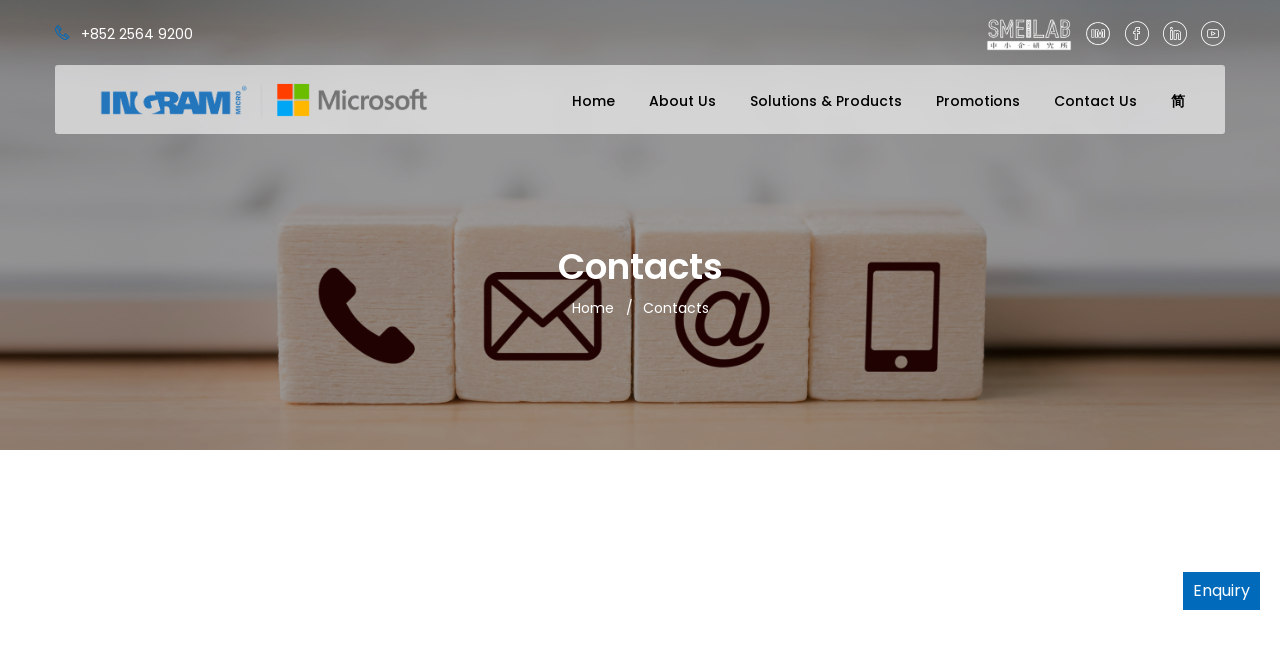

--- FILE ---
content_type: text/html; charset=UTF-8
request_url: https://microsoft.ingramhk.co/contact
body_size: 3813
content:
<!DOCTYPE html>
<html dir="ltr" lang="en">
<head>
	<!-- Meta Tags -->	
	<meta charset="utf-8">
    <meta name="csrf-token" content="NoU0BFZ1sYSFZe4IUaCtIlVYUwpyxwMBdBeeOltV">
	<meta name="viewport" content="width=device-width,initial-scale=1.0"/>
	
	
	
	<!-- Title -->

		
	<title>Ingram Micro │ Leading Microsoft Distributor</title>		
	<!-- Favicon Icon -->
	
	<!-- Apple Touch Icons -->
	
	
	<!-- Stylesheets Start -->
	 <link href="//fonts.googleapis.com/css?family=Poppins:400,500,600,700,800" rel="stylesheet">
	<link href="//fonts.googleapis.com/css?family=Hind:400,500,600" rel="stylesheet">  	
	
	<!-- Bootstrap CSS -->
    <link rel="stylesheet" href="https://microsoft.ingramhk.co/css/bootstrap.min.css">
    
	<!-- Fonts CSS -->
	<link rel="stylesheet" href="https://microsoft.ingramhk.co/css/bicon.min.css">
    
	<!-- Plugins CSS -->
	<link rel="stylesheet" href="https://microsoft.ingramhk.co/css/plugins.css">
    
	<!-- Main Style CSS -->
	<link rel="stylesheet" href="https://microsoft.ingramhk.co/css/style.css">

	<link rel="stylesheet" href="css/animate.css">

	<link href="//unpkg.com/aos@2.3.1/dist/aos.css" rel="stylesheet">

	<link rel="stylesheet" href="https://cdnjs.cloudflare.com/ajax/libs/Swiper/4.5.0/css/swiper.css">

	<link rel="stylesheet" href="//cdnjs.cloudflare.com/ajax/libs/Swiper/4.5.0/css/swiper.min.css">

	<link rel="stylesheet" href="https://microsoft.ingramhk.co/css/templates.css">

	<link rel="stylesheet" href="https://microsoft.ingramhk.co/css/main.css">

    <link rel="shortcut icon" type="image/jpg" sizes="64x64" href="https://microsoft.ingramhk.co/favicon/favicon.jpg">
    
	<!-- HTML5 shim and Respond.js for IE8 support of HTML5 elements and media queries -->
	<!-- WARNING: Respond.js doesn't work if you view the page via file:// -->
	<!--[if lt IE 9]>
	  <script src="https://oss.maxcdn.com/html5shiv/3.7.2/html5shiv.min.js"></script>
	  <script src="https://oss.maxcdn.com/respond/1.4.2/respond.min.js"></script>
	<![endif]-->
</head>
<body class="home-v1">
	
	<!-- Preloader Start -->
<div id="preloader">
	<div id="preloader-status"></div>
</div>
<!-- Preloader End -->
	<header class="header-area inner-header">
	<!-- header-top-area -->
	<div class="header-top-area">
		<div class="container">
			<div class="row">
				<div class="col-md-6 col-12">
					<!-- Contact Info Top -->
					<div class="contact-info-top">
						<ul class="pt-1">
							
							<li><a href="tel:+85225649200"><i class="bi bi-phone"></i>+852 2564 9200</a></li>
						</ul>
					</div>
					<!--// Contact Info Top -->
				</div>

				<div class="col-md-6 col-12">
					<!-- Socail Info Top -->

					<div class="socail-info-top">
						<div class="sme">
								<a class="full-sme" target="_blank" href="https://www.smelab.com.hk/m365/"><img src="https://microsoft.ingramhk.co/images/logo/white-sme.png" alt=""></a>
								<a class="mobile-sme" target="_blank" href="https://www.smelab.com.hk/m365/"><img src="https://microsoft.ingramhk.co/images/icon/sme-logo.png" alt=""></a>
						</div>
						<div class="im-icon-div">
							<a target="_blank" href="http://hk.ingrammicro.com">
								<div class="im-icon">
								</div>
							</a>
						</div>
						<ul class="pt-1">
							<li><a target="_blank" href="https://www.facebook.com/ingrammicrohk/">
								<i class="bi bi-facebook"></i>
							</a>
						</li>
							<li><a target="_blank" href="https://www.linkedin.com/company/ingram-micro">
									<i class="bi bi-linkedin"></i>
								</a>
							</li>
							<li><a target="_blank" href="https://www.youtube.com/user/IngramMicroInc">
									<i class="bi bi-youtube"></i>
								</a>
							</li>
							
						</ul>
					</div>
					<!--// Socail Info Top -->
				</div>
			</div>
		</div>
	</div>
	<!--// header-top-area -->

	<div class="header-bottom-area header-sticky">
		<div class="container">
			<div class="row">
				<div class="col-lg-12">
					<!-- header-bottom-wrap -->
					<div class="header-bottom-wrap">
						<div class="row">
							<div class="col-xl-4 col-10 logo-pl">
								<!-- logo-area -->
								<div class="logo-area">
									<a href="https://microsoft.ingramhk.co">
										<img class="pr-1" src="https://microsoft.ingramhk.co/images/logo/logo-01-01.png" alt="">
										
									</a>
								</div>
								<!--// logo-area -->
							</div>
							<div class="col-xl-8 pt-1">
								<div class="main-menu">
									<nav class="main-navigation">
										<ul>
											<li><a href="https://microsoft.ingramhk.co">Home</a>
											</li>
											<li><a href="https://microsoft.ingramhk.co/about">About Us</a></li>
											<li><a href="https://microsoft.ingramhk.co/product">Solutions & Products</a>
												
											</li>
											
											<li><a href="https://microsoft.ingramhk.co/promotion">Promotions</a>
											</li>
											
											<li><a href="https://microsoft.ingramhk.co/contact">Contact Us</a></li>
											<li><a href="https://microsoft.ingramhk.co/simplified" class="sc-font">简</a></li>
										</ul>
									</nav>
								</div>
							</div>
							<div class="col">
								<!-- mobile-menu start -->
								<div class="mobile-menu d-block d-xl-none"></div>
								<!-- mobile-menu end -->
							</div>
						</div>
					</div>
					<!--// header-bottom-wrap -->
				</div>
			</div>
		</div>
	</div>

</header>
    
<!-- Page Heading Section Start -->
<div class="breadcrumb-area bg-image contact-banner" data-bgimage="https://microsoft.ingramhk.co/images/banner/contactuslatest.png" data-black-overlay="4">
	<div class="container">
		<div class="in-breadcrumb">
			<div class="row">
				<div class="col text-center">
					<h3>Contacts</h3>
					<!-- breadcrumb-list start -->
					<ul class="breadcrumb-list">
						<li class="breadcrumb-item"><a href="https://microsoft.ingramhk.co">Home</a></li>
	            
			
					                <li class="breadcrumb-item active">Contacts</li>
	            
					

	


					</ul>
					<!-- breadcrumb-list end -->
				</div>
			</div>
		</div>
	</div>
</div>
<!-- Page Heading Section End -->

<!-- Page Conttent -->
<main class="page-content">
        
		<div class="contact-page-map">
		   <!-- Google Map Start -->
		   <div class="container-fluid p-0">
				<div id="map" class="web-map">
						<iframe width="100%" height="600" src="https://maps.google.com/maps?width=100%&amp;height=600&amp;hl=en&amp;q=33%20Pioneer%20Place%20Hoi%20Yuen%20Road%20Ingram%20Micro%20(China)%20Limited+(My%20Business%20Name)&amp;ie=UTF8&amp;t=&amp;z=19&amp;iwloc=B&amp;output=embed&amp;ll=22.308787, 114.222436" frameborder="0" scrolling="no" marginheight="0" marginwidth="0" allowfullscreen></iframe>
					
				</div>
				<div id="map" class="mobile-map"><iframe width="100%" height="600" src="https://maps.google.com/maps?width=100%&amp;height=600&amp;hl=en&amp;q=33%20Pioneer%20Place%20Hoi%20Yuen%20Road%20Ingram%20Micro%20(China)%20Limited+(My%20Business%20Name)&amp;ie=UTF8&amp;t=&amp;z=19&amp;iwloc=B&amp;output=embed" frameborder="0" scrolling="no" marginheight="0" marginwidth="0" allowfullscreen></iframe>
				</div>
			</div>
		   
		   <!-- Google Map End -->
		   
		   

		   
		   
		   <div class="contact-us-area box-contact" id="contactus-form">
			   <div class="container">
				   <div class="row">
					   <div class="col">
						   <div class="contact-us-inner">
							   <div class="row">
								   <div class="col-lg-8">
									   <!-- Contact-form-area Start -->
									   <div class="contact-form-area">
										   <h3>Enquiry</h3>
										   <!-- contact-form-warp Start -->
										   <div class="contact-form-warp">
											   <form id="contact-form" action="https://microsoft.ingramhk.co/enquiry" method="post">
													<input type="hidden" name="_token" value="NoU0BFZ1sYSFZe4IUaCtIlVYUwpyxwMBdBeeOltV">												   <div class="row">
													   <div class="col-lg-6 col-md-6">
														   <div class="input-box">
															   <input type="text" name="name" placeholder="Your Name*">
														   </div>
													   </div>
													   <div class="col-lg-6 col-md-6">
														   <div class="input-box">
															   <input type="email" name="email" placeholder="Email*">
														   </div>
													   </div>
													   <div class="col-lg-12">
															<div class="input-box">
																<input name="company" placeholder="Company Name*">
															</div>
														</div>
													   <div class="col-lg-12">
														   <div class="input-box">
															   <textarea name="message" placeholder="Your Message*"></textarea>
														   </div>
													   </div>
												   </div>
												   <div class="contact-submit-btn">
														<button class="form-submit-btn submit-btn default-btn" type="submit">
																<span class="confirm-text active">Enquiry</span>
																<span class="confirm-loader"></span>
															</button>
													   
													   <p class="form-messege"></p>
												   </div>
											   </form>
										   </div>
										   <!-- contact-form-warp End -->
									   </div>
									   <!-- Contact-form-area End -->
								   </div>
								   <div class="col-lg-3 ml-lg-5">
									   <!-- Contact-info-wrap Start -->
									   <div class="contact-info-wrap">
										   <!-- single-contact-info start -->
										   <div class="single-contact-info">
											   <h4 class="contact-title">Ingram Micro Hong Kong</h4>
											   <p class="mb-2"><a rel="" target="_blank" href="http://maps.google.com/?q=9th Floor, Pioneer Place, No.33 Hoi Yuen Road, Kwun Tong, Kowloon">9/F, Pioneer Place, 33 Hoi Yuen Road, Kwun Tong, Kowloon, Hong Kong
											   </a></p>
											   <p class="mb-2">Tel : <a href="tel:+85225649200">+852 2564 9200</a></p>
											   <p class="mb-2">Fax : <a href="tel:+85225616537">+852 2561 6537</a></p>
											   <p class="mb-2">Email : <a href="mailto:Sales.enquiry.hk@ingrammicro.com">Sales.enquiry.hk@ingrammicro.com</a></p>
											   <p class="mb-2">Website :<br> <a rel="" target="_blank" href="http://hk.ingrammicro.com">http://hk.ingrammicro.com</a></p>
										   </div>
										   <!-- single-contact-info End -->
										   <!-- single-contact-info start -->
										   <div class="single-contact-info">
											   <h4 class="contact-title">Microsoft Team</h4>
											   <p class="mb-2">Tel : <a href="tel:+85225649118">+852 2564 9118</a></p>
											   <p class="mb-2">Email:<br> <a href="mailto:Microsoft.hk@ingrammicro.com">Microsoft.hk@ingrammicro.com</a></p>
										   </div>
										   <!-- single-contact-info End -->
										   <!-- single-contact-info start -->
										   
										   <!-- single-contact-info End -->
									   </div>
									   <!-- Contact-info-wrap End -->
								   </div>
							   </div>
						   </div>
					   </div>
				   </div>
			   </div>
		   </div>
		   
	   </div>

   
	   
   </main>


	<footer class="footer-area footer-bg">
        <div class="container">
            <div class="row">
                <div class="col-12">
                    
                    <!-- Footer-top Start -->
                    <div class="footer-top pt--80 pb--120">
                        <div class="row">
                            <div class="col-lg-3 order-lg-1 order-1">
                                <!-- Footer-info Start -->
                                <div class="footer-info mt--50">
                                    <div class="footer-logo">
                                        <a target="_blank" href="http://hk.ingrammicro.com"><img src="https://microsoft.ingramhk.co/images/logo/Ingram_Micro.png" alt=""></a>
                                    </div>
                                    <p class="footer-text-info">Subscribe us and Get the Latest News and Promotion!</p>
                                    <div class="subscribe-wrap">
                                        <div class="input-box">
                                            <form action="#">
                                                <input type="email" placeholder="Email">
                                                <button class="subscribe-btn">Subscribe</button>
                                            </form>
                                        </div>
                                    </div>

                                </div><!--// Footer-info End -->
                            </div>
                            <div class="col-lg-3 col-md-6 ml--30 order-lg-2 order-3">
                                <!-- Footer-info Start -->
                                <div class="footer-info  mt--60 foot-pl-40">
                                    <div class="footer-title">
                                        <h3><a href="https://microsoft.ingramhk.co/sitemap">SITEMAP</a></h3>
                                    </div>
                                    <ul class="footer-list">
                                        <li><a href="https://microsoft.ingramhk.co/about">About Us</a></li>
                                        <li><a href="https://microsoft.ingramhk.co/product">Solutions & Products</a></li>
                                        
                                        
                                        <li><a href="https://microsoft.ingramhk.co/promotion">Promotions</a></li>
                                        
                                        <li><a href="https://microsoft.ingramhk.co/contact">Contact Us</a></li>
                                        <li><a href="https://microsoft.ingramhk.co/simplified">简</a></li>
                                        
                                    </ul>
                                </div><!--// Footer-info End -->
                            </div>
                            <div class="col-lg-3  col-md-6 order-lg-3 order-2">
                                <!-- Footer-info Start -->
                                <div class="footer-info  mt--60">
                                    <div class="footer-title">
                                        <h3>Contact Us</h3>
                                    </div>
                                    <ul class="footer-list">
                                        <li><a rel="" target="_blank" href="http://maps.google.com/?q=9th Floor, Pioneer Place, No.33 Hoi Yuen Road, Kwun Tong, Kowloon"><span class="font-w-500">Ingram Micro (China) Limited</span><br/> 9/F, Pioneer Place, 33 Hoi Yuen Road, Kwun Tong, Kowloon, Hong Kong</a></li>
                                        
                                        <li><span class="font-w-500">Tel : </span><a href="tel:+85225649200">+852 2564 9200</a></li>
                                        <li><span class="font-w-500">Fax : </span><a href="tel:+85225616537">+852 2561 6537</a></li>
                                        <li><span class="font-w-500">Email : </span><a href="mailto:Sales.enquiry.hk@ingrammicro.com">Sales.enquiry.hk@ingrammicro.com</a></li>
                                        <li><span class="font-w-500">Website : </span><a target="_blank" href="http://hk.ingrammicro.com">http://hk.ingrammicro.com</a></li>
                                    </ul>
                                </div><!--// Footer-info End -->
                            </div>
                            <div class="col-lg-3  col-md-6 order-lg-4 order-4">
                                <!-- Footer-info Start -->
                                <div class="footer-info  mt--60">
                                    <div class="footer-title">
                                        <h3>SOCIAL MEDIA</h3>
                                    </div>
                                    <div class="footer-im">
                                        <a target="_blank" href="http://hk.ingrammicro.com">
                                            <div class="footer-im-icon">
                                            </div>
                                        </a>
                                    </div>
                                    <ul class="social">
                                        <li><a target="_blank" href="https://www.facebook.com/ingrammicrohk/"><i class="bi bi-facebook"></i></a></li>
                                        <li><a target="_blank" href="https://www.linkedin.com/company/ingram-micro"><i class="bi bi-linkedin"></i></a></li>
                                        <li><a target="_blank" href="https://www.youtube.com/user/IngramMicroInc"><i class="bi bi-youtube"></i></a></li>
                                        
                                    </ul>
                                </div><!--// Footer-info End -->
                            </div>
                        </div>
                    </div><!--// Footer-top End -->

                    <!-- footer-bottom Start -->
                    <div class="footer-bottom">
                        <div class="row">
                            <div class="col-lg-12">
                                <div class="footer-bottom-inner text-center">
                                    <p>Copyright &copy; 2019 Ingram Micro (China) Company Limited. All rights reserved.  |  <a href="http://corp.ingrammicro.com/Terms-of-Use/Privacy-Statement.aspx" target="_blank"> Privacy Statement</a></p>
                                </div>
                            </div>
                        </div>
                    </div><!--// footer-bottom End -->
                    
                </div>
            </div>
        </div>
    </footer>

	<div id="contactus-btn">
		<a class="js-contact-scroll" href="https://microsoft.ingramhk.co/contact#contactus-form">Enquiry</a>
	</div>
	
	<!-- Scripts Js Start -->
	<script src="//maps.googleapis.com/maps/api/js?key=AIzaSyClLP3iX1CQFeCa0YVd6_SRDZpfzmOyE3U&callback=initMap"></script>	
    
	<!-- jQuery JS -->
	<script src="https://microsoft.ingramhk.co/js/vendor/jquery-3.3.1.min.js"></script>
	<script src="https://microsoft.ingramhk.co/js/popper.min.js"></script>
	<script src="https://microsoft.ingramhk.co/js/bootstrap.min.js"></script>
	<script src="https://microsoft.ingramhk.co/js/plugins.js"></script>
	<script src="https://microsoft.ingramhk.co/js/ajax-mail.js"></script>
	<script src="https://cdnjs.cloudflare.com/ajax/libs/Swiper/4.5.0/js/swiper.js"></script>
	<script src="//cdnjs.cloudflare.com/ajax/libs/Swiper/4.5.0/js/swiper.min.js"></script>
	<script src="//unpkg.com/aos@2.3.1/dist/aos.js"></script>
	<script src="https://microsoft.ingramhk.co/js/main.js"></script>
	
	
	<!-- Scripts Js End -->	
	    </body>
</html>

--- FILE ---
content_type: text/css
request_url: https://microsoft.ingramhk.co/css/style.css
body_size: 10075
content:
/*-----------------------------------------------------------------------------------

    Version: 1.0

-----------------------------------------------------------------------------------
    
    CSS INDEX
    =========================================
	
    01. Theme default CSS
        - Common Classes
        - Section Padding
    02. Element
        - Button Style 
        - Section Title Css
        - Breadcrumb Style
        - Widget Css
        - Paginatoin Css
    03. Mobile Menu Css
    04. Header Css
    05. Hero Slider Css
    06. About Area Css
    07. Providr Area Css 
    08. Service Css
    09. Choose Css
    10. Testimonial Css
    11. Faq Style
    12. gallery Area Css
    13. Footer Css
    14. Error 404 Page Css
    15. Latest Blog Css 
        - Blog Details Css
    16. Contact Page Css
    
    
    
-----------------------------------------------------------------------------------*/
/* transition */
/* flex */
/* transform */
/* opacity */
/*----------------------------------------*/
/*  01. Theme default CSS
/*----------------------------------------*/
/*-- Google Font --*/
@import url("https://fonts.googleapis.com/css?family=Poppins:300,400,500,600,700,800,900");
/*-- Common Style --*/
*, *::after, *::before {
  box-sizing: border-box;
}

html, body {
  height: 100%;
}

body {
  background-color: #fff;
  font-family: "Poppins", sans-serif;
  line-height: 24px;
  font-size: 14px;
  font-style: normal;
  font-weight: normal;
  visibility: visible;
  color: #333;
}

h1, h2, h3, h4, h5, h6 {
  color: #222;
  font-weight: 400;
  margin-top: 0;
}

h1 {
  font-size: 66px;
  line-height: 1;
}

h2 {
  font-size: 36px;
  line-height: 1;
}

h3 {
  font-size: 18px;
}

h4 {
  font-size: 16px;
}

h5 {
  font-size: 14px;
}

@media only screen and (min-width: 992px) and (max-width: 1200px) {
  h2 {
    font-size: 34px;
  }
}
@media only screen and (min-width: 768px) and (max-width: 991px) {
  h2 {
    font-size: 28px;
  }
}
@media only screen and (max-width: 767px) {
  h2 {
    font-size: 26px;
  }
}
p {
  font-family: "Poppins", sans-serif;
  margin-bottom: 10px;
}

p:last-child {
  margin-bottom: 0;
}

a, button {
  color: inherit;
  display: inline-block;
  line-height: inherit;
  text-decoration: none;
  cursor: pointer;
}

a, button, img, input, span {
  transition: all 0.3s ease 0s;
}

*:focus {
  outline: none !important;
}

a:focus {
  color: inherit;
  outline: none;
  text-decoration: none;
}

a:hover {
  text-decoration: none;
  color: #e26d2f;
}

button, input[type="submit"] {
  cursor: pointer;
}

img {
  max-width: 100%;
  height: auto;
}

ul {
  list-style: outside none none;
  margin: 0;
  padding: 0;
}

/*-- 
    - Common Classes
-----------------------------------------*/
.fix {
  overflow: hidden;
}

.hidden {
  display: none;
}

.clear {
  clear: both;
}

@media only screen and (max-width: 767px) {
  .container {
    width: 450px;
  }
}
@media only screen and (max-width: 479px) {
  .container {
    width: 320px;
  }
}
.capitalize {
  text-transform: capitalize;
}

.uppercase {
  text-transform: uppercase;
}

.no-gutters > .col, .no-gutters > [class*="col-"] {
  padding-right: 0;
  padding-left: 0;
  margin: 0;
}

/*-- boxed layout --*/
.boxed-layout {
  background: #ffffff none repeat scroll 0 0;
  box-shadow: -3px 0 50px -2px rgba(0, 0, 0, 0.14);
  margin: auto;
  max-width: 1600px;
  position: relative;
  width: 100%;
}
.boxed-layout .is-sticky {
  max-width: 1600px !important;
  margin: auto !important;
  right: 0;
}
@media only screen and (min-width: 1200px) and (max-width: 1600px) {
  .boxed-layout {
    max-width: 1280px;
  }
  .boxed-layout .is-sticky {
    max-width: 1280px !important;
    margin: auto !important;
    right: 0;
  }
}
@media only screen and (min-width: 992px) and (max-width: 1200px) {
  .boxed-layout {
    max-width: 980px;
  }
  .boxed-layout .is-sticky {
    max-width: 980px !important;
    margin: auto !important;
    right: 0;
  }
}
@media only screen and (min-width: 768px) and (max-width: 991px) {
  .boxed-layout {
    max-width: 730px;
  }
  .boxed-layout .is-sticky {
    max-width: 730px !important;
    margin: auto !important;
    right: 0;
  }
}
@media only screen and (max-width: 767px) {
  .boxed-layout {
    max-width: 560px;
  }
  .boxed-layout .is-sticky {
    max-width: 560px !important;
    margin: auto !important;
    right: 0;
  }
}

/*-- 
    - Background color
-----------------------------------------*/
.bg-white {
  background-color: #ffffff;
}

.bg-light-grey {
  background-color: #f9f9f9;
}

.bg-dark {
  background-color: #333;
}

.bg-grey {
  background-color: #f8f8f8;
}

.grey-light {
  background: #fafafa;
}

.bg-color-two {
  background: #0e2048;
}

.color-two {
  color: #0e2048;
}

.malachite {
  background: #10c45c;
}

.sunglow {
  background: #fdc735;
}

.mariner {
  background: #307ad5;
}

.brilliantrose {
  background: #e948ae;
}

.shakespeare {
  background: #48a7d4;
}

.deyork {
  background: #6fc191;
}

/*-- 
    - Input Placeholder
-----------------------------------------*/
input:-moz-placeholder, textarea:-moz-placeholder {
  opacity: 1;
  -ms-filter: "progid:DXImageTransform.Microsoft.Alpha(Opacity=100)";
}

input::-webkit-input-placeholder, textarea::-webkit-input-placeholder {
  opacity: 1;
  -ms-filter: "progid:DXImageTransform.Microsoft.Alpha(Opacity=100)";
}

input::-moz-placeholder, textarea::-moz-placeholder {
  opacity: 1;
  -ms-filter: "progid:DXImageTransform.Microsoft.Alpha(Opacity=100)";
}

input:-ms-input-placeholder, textarea:-ms-input-placeholder {
  opacity: 1;
  -ms-filter: "progid:DXImageTransform.Microsoft.Alpha(Opacity=100)";
}

/*-- 
    Scroll Up 
-----------------------------------------*/
#scrollUp {
  width: 40px;
  height: 40px;
  background-color: #e26d2f;
  color: #ffffff;
  right: 20px;
  bottom: 60px;
  line-height: 40px;
  text-align: center;
  overflow: hidden;
}
#scrollUp i {
  display: block;
  line-height: 40px;
  font-size: 16px;
}
#scrollUp:hover i {
  animation-name: fadeInUp;
  animation-duration: 1s;
  animation-fill-mode: both;
  animation-iteration-count: infinite;
}

.bg-image {
  background-size: cover;
  background-repeat: no-repeat;
}

/*-- 
    - Main Wrapper
-----------------------------------------*/
.main-wrapper.header-transparent {
  padding: 0 !important;
  margin: 0 !important;
}

/*-- 
    - Section Padding
-------------------------------------*/
.section-ptb {
  padding: 120px 0;
}
@media only screen and (min-width: 992px) and (max-width: 1200px) {
  .section-ptb {
    padding: 100px 0;
  }
}
@media only screen and (min-width: 768px) and (max-width: 991px) {
  .section-ptb {
    padding: 80px 0;
  }
}
@media only screen and (max-width: 767px) {
  .section-ptb {
    padding: 70px 0;
  }
}
@media only screen and (max-width: 479px) {
  .section-ptb {
    padding: 60px 0;
  }
}

.section-pt {
  padding-top: 120px;
}
@media only screen and (min-width: 992px) and (max-width: 1200px) {
  .section-pt {
    padding-top: 100px;
  }
}
@media only screen and (min-width: 768px) and (max-width: 991px) {
  .section-pt {
    padding-top: 80px;
  }
}
@media only screen and (max-width: 767px) {
  .section-pt {
    padding-top: 70px;
  }
}
@media only screen and (max-width: 479px) {
  .section-pt {
    padding-top: 60px;
  }
}

.section-pt-90 {
  padding-top: 90px;
}
@media only screen and (min-width: 992px) and (max-width: 1200px) {
  .section-pt-90 {
    padding-top: 60px;
  }
}
@media only screen and (min-width: 768px) and (max-width: 991px) {
  .section-pt-90 {
    padding-top: 50px;
  }
}
@media only screen and (max-width: 767px) {
  .section-pt-90 {
    padding-top: 40px;
  }
}
@media only screen and (max-width: 479px) {
  .section-pt-90 {
    padding-top: 30px;
  }
}

.section-pb-100 {
  padding-bottom: 100px;
}
@media only screen and (min-width: 992px) and (max-width: 1200px) {
  .section-pb-100 {
    padding-bottom: 70px;
  }
}
@media only screen and (min-width: 768px) and (max-width: 991px) {
  .section-pb-100 {
    padding-bottom: 50px;
  }
}
@media only screen and (max-width: 767px) {
  .section-pb-100 {
    padding-bottom: 70px;
  }
}
@media only screen and (max-width: 479px) {
  .section-pb-100 {
    padding-bottom: 60px;
  }
}

.section-pt-60 {
  padding-top: 60px;
}
@media only screen and (min-width: 992px) and (max-width: 1200px) {
  .section-pt-60 {
    padding-top: 40px;
  }
}
@media only screen and (min-width: 768px) and (max-width: 991px) {
  .section-pt-60 {
    padding-top: 20px;
  }
}
@media only screen and (max-width: 767px) {
  .section-pt-60 {
    padding-top: 10px;
  }
}
@media only screen and (max-width: 479px) {
  .section-pt-60 {
    padding-top: 0px;
  }
}

.section-pb-70 {
  padding-bottom: 90px;
}
@media only screen and (min-width: 992px) and (max-width: 1200px) {
  .section-pb-70 {
    padding-bottom: 60px;
  }
}
@media only screen and (min-width: 768px) and (max-width: 991px) {
  .section-pb-70 {
    padding-bottom: 50px;
  }
}
@media only screen and (max-width: 767px) {
  .section-pb-70 {
    padding-bottom: 40px;
  }
}
@media only screen and (max-width: 479px) {
  .section-pb-70 {
    padding-bottom: 30px;
  }
}

.section-pb {
  padding-bottom: 120px;
}
@media only screen and (min-width: 992px) and (max-width: 1200px) {
  .section-pb {
    padding-bottom: 100px;
  }
}
@media only screen and (min-width: 768px) and (max-width: 991px) {
  .section-pb {
    padding-bottom: 80px;
  }
}
@media only screen and (max-width: 767px) {
  .section-pb {
    padding-bottom: 70px;
  }
}
@media only screen and (max-width: 479px) {
  .section-pb {
    padding-bottom: 60px;
  }
}

.section-ptb-140 {
  padding: 140px 0;
}
@media only screen and (min-width: 992px) and (max-width: 1200px) {
  .section-ptb-140 {
    padding: 90px 0;
  }
}
@media only screen and (min-width: 768px) and (max-width: 991px) {
  .section-ptb-140 {
    padding: 80px 0;
  }
}
@media only screen and (max-width: 767px) {
  .section-ptb-140 {
    padding: 70px 0;
  }
}
@media only screen and (max-width: 479px) {
  .section-ptb-140 {
    padding: 60px 0;
  }
}

.section-ptb-160 {
  padding: 160px 0;
}
@media only screen and (min-width: 992px) and (max-width: 1200px) {
  .section-ptb-160 {
    padding: 110px 0;
  }
}
@media only screen and (min-width: 768px) and (max-width: 991px) {
  .section-ptb-160 {
    padding: 80px 0;
  }
}
@media only screen and (max-width: 767px) {
  .section-ptb-160 {
    padding: 70px 0;
  }
}
@media only screen and (max-width: 479px) {
  .section-ptb-160 {
    padding: 60px 0;
  }
}

/*-- Margin top --*/
.mt--5 {
  margin-top: 5px;
}

.mt--10 {
  margin-top: 10px;
}

.mt--15 {
  margin-top: 15px;
}

.mt--20 {
  margin-top: 20px;
}

.mt--25 {
  margin-top: 25px;
}

.mt--30 {
  margin-top: 30px;
}

.mt--35 {
  margin-top: 35px;
}

.mt--40 {
  margin-top: 40px;
}

.mt--45 {
  margin-top: 45px;
}

.mt--50 {
  margin-top: 50px;
}

.mt--55 {
  margin-top: 55px;
}

.mt--60 {
  margin-top: 60px;
}

.mt--65 {
  margin-top: 65px;
}

.mt--70 {
  margin-top: 70px;
}

.mt--75 {
  margin-top: 75px;
}

.mt--80 {
  margin-top: 80px;
}

.mt--85 {
  margin-top: 85px;
}

.mt--90 {
  margin-top: 90px;
}

.mt--95 {
  margin-top: 95px;
}

.mt--100 {
  margin-top: 100px;
}

.mt--105 {
  margin-top: 105px;
}

.mt--110 {
  margin-top: 110px;
}

.mt--115 {
  margin-top: 115px;
}

.mt--120 {
  margin-top: 120px;
}

.mt--125 {
  margin-top: 125px;
}

/*-- Margin Bottom --*/
.mb--5 {
  margin-bottom: 5px;
}

.mb--10 {
  margin-bottom: 10px;
}

.mb--15 {
  margin-bottom: 15px;
}

.mb--20 {
  margin-bottom: 20px;
}

.mb--25 {
  margin-bottom: 25px;
}

.mb--30 {
  margin-bottom: 30px;
}

.mb--35 {
  margin-bottom: 35px;
}

.mb--40 {
  margin-bottom: 40px;
}

.mb--45 {
  margin-bottom: 45px;
}

.mb--50 {
  margin-bottom: 50px;
}

.mb--55 {
  margin-bottom: 55px;
}

.mb--60 {
  margin-bottom: 60px;
}

.mb--65 {
  margin-bottom: 65px;
}

.mb--70 {
  margin-bottom: 70px;
}

.mb--75 {
  margin-bottom: 75px;
}

.mb--80 {
  margin-bottom: 80px;
}

.mb--85 {
  margin-bottom: 85px;
}

.mb--90 {
  margin-bottom: 90px;
}

.mb--95 {
  margin-bottom: 95px;
}

.mb--100 {
  margin-bottom: 100px;
}

.mb--105 {
  margin-bottom: 105px;
}

.mb--110 {
  margin-bottom: 110px;
}

.mb--115 {
  margin-bottom: 115px;
}

.mb--120 {
  margin-bottom: 120px;
}

.mb--125 {
  margin-bottom: 125px;
}

/*-- padding top --*/
.pt--5 {
  padding-top: 5px;
}

.pt--10 {
  padding-top: 10px;
}

.pt--15 {
  padding-top: 15px;
}

.pt--20 {
  padding-top: 20px;
}

.pt--25 {
  padding-top: 25px;
}

.pt--30 {
  padding-top: 30px;
}

.pt--35 {
  padding-top: 35px;
}

.pt--40 {
  padding-top: 40px;
}

.pt--45 {
  padding-top: 45px;
}

.pt--50 {
  padding-top: 50px;
}

.pt--55 {
  padding-top: 55px;
}

.pt--60 {
  padding-top: 60px;
}

.pt--65 {
  padding-top: 65px;
}

.pt--70 {
  padding-top: 70px;
}

.pt--75 {
  padding-top: 75px;
}

.pt--80 {
  padding-top: 80px;
}

.pt--85 {
  padding-top: 85px;
}

.pt--90 {
  padding-top: 90px;
}

.pt--95 {
  padding-top: 95px;
}

.pt--100 {
  padding-top: 100px;
}

.pt--105 {
  padding-top: 105px;
}

.pt--110 {
  padding-top: 110px;
}

.pt--115 {
  padding-top: 115px;
}

.pt--120 {
  padding-top: 120px;
}

.pt--125 {
  padding-top: 125px;
}

/*-- padding Bottom --*/
.pb--5 {
  padding-bottom: 5px;
}

.pb--10 {
  padding-bottom: 10px;
}

.pb--15 {
  padding-bottom: 15px;
}

.pb--20 {
  padding-bottom: 20px;
}

.pb--25 {
  padding-bottom: 25px;
}

.pb--30 {
  padding-bottom: 30px;
}

.pb--35 {
  padding-bottom: 35px;
}

.pb--40 {
  padding-bottom: 40px;
}

.pb--45 {
  padding-bottom: 45px;
}

.pb--50 {
  padding-bottom: 50px;
}

.pb--55 {
  padding-bottom: 55px;
}

.pb--60 {
  padding-bottom: 60px;
}

.pb--65 {
  padding-bottom: 65px;
}

.pb--70 {
  padding-bottom: 70px;
}

.pb--75 {
  padding-bottom: 75px;
}

.pb--80 {
  padding-bottom: 80px;
}

.pb--85 {
  padding-bottom: 85px;
}

.pb--90 {
  padding-bottom: 90px;
}

.pb--95 {
  padding-bottom: 95px;
}

.pb--100 {
  padding-bottom: 100px;
}

.pb--105 {
  padding-bottom: 105px;
}

.pb--110 {
  padding-bottom: 110px;
}

.pb--115 {
  padding-bottom: 115px;
}

.pb--120 {
  padding-bottom: 120px;
}

.pb--125 {
  padding-bottom: 125px;
}

/*-- Overlay styles --*/
[data-overlay],
[data-secondary-overlay],
[data-black-overlay],
[data-white-overlay] {
  position: relative;
}

[data-overlay] > div,
[data-overlay] > *,
[data-secondary-overlay] > div,
[data-secondary-overlay] > *,
[data-black-overlay] > div,
[data-black-overlay] > *,
[data-white-overlay] > div,
[data-white-overlay] > * {
  position: relative;
  z-index: 2;
}

[data-overlay]:before,
[data-secondary-overlay]:before,
[data-black-overlay]:before,
[data-white-overlay]:before {
  content: "";
  position: absolute;
  left: 0;
  top: 0;
  height: 100%;
  width: 100%;
  z-index: 2;
}

[data-overlay]:before {
  background-color: #e26d2f;
}

[data-secondary-overlay]:before {
  background-color: #031b38;
}

[data-black-overlay]:before {
  background-color: #000000;
}

[data-white-overlay]:before {
  background-color: #ffffff;
}

[data-overlay="1"]:before,
[data-secondary-overlay="1"]:before,
[data-black-overlay="1"]:before,
[data-white-overlay="1"]:before {
  opacity: 0.1;
}

[data-overlay="2"]:before,
[data-secondary-overlay="2"]:before,
[data-black-overlay="2"]:before,
[data-white-overlay="2"]:before {
  opacity: 0.2;
}

[data-overlay="3"]:before,
[data-secondary-overlay="3"]:before,
[data-black-overlay="3"]:before,
[data-white-overlay="3"]:before {
  opacity: 0.3;
}

[data-overlay="4"]:before,
[data-secondary-overlay="4"]:before,
[data-black-overlay="4"]:before,
[data-white-overlay="4"]:before {
  opacity: 0.4;
}

[data-overlay="5"]:before,
[data-secondary-overlay="5"]:before,
[data-black-overlay="5"]:before,
[data-white-overlay="5"]:before {
  opacity: 0.5;
}

[data-overlay="6"]:before,
[data-secondary-overlay="6"]:before,
[data-black-overlay="6"]:before,
[data-white-overlay="6"]:before {
  opacity: 0.6;
}

[data-overlay="7"]:before,
[data-secondary-overlay="7"]:before,
[data-black-overlay="7"]:before,
[data-white-overlay="7"]:before {
  opacity: 0.7;
}

[data-overlay="8"]:before,
[data-secondary-overlay="8"]:before,
[data-black-overlay="8"]:before,
[data-white-overlay="8"]:before {
  opacity: 0.8;
}

[data-overlay="9"]:before,
[data-secondary-overlay="9"]:before,
[data-black-overlay="9"]:before,
[data-white-overlay="9"]:before {
  opacity: 0.9;
}

[data-overlay="10"]:before,
[data-secondary-overlay="10"]:before,
[data-black-overlay="10"]:before,
[data-white-overlay="10"]:before {
  opacity: 1;
}

/*--
    02. Element
-------------------------*/
/*--
    - Button Style
------------------------------------------*/
.default-btn {
  margin-top: 40px;
  letter-spacing: 1px;
  padding: 13px 40px;
  background: #e26d2f;
  display: inline-block;
  border-radius: 5px;
  color: #ffffff;
  display: inline-block;
  border: 1px solid #e26d2f;
  color: #ffffff;
}
.default-btn:hover {
  background: #ffffff;
  color: #e26d2f;
  border: 1px solid #ffffff;
}
@media only screen and (max-width: 767px) {
  .default-btn {
    padding: 10px 23px;
    margin-top: 20px;
  }
}

.primary-btn {
  border: 1px solid #ffffff;
  padding: 13px 40px;
  color: #ffffff;
  display: inline-block;
  border-radius: 5px;
  background: transparent;
  font-size: 14px;
}
.primary-btn:hover {
  border: 1px solid #e26d2f;
  background: #e26d2f;
  color: #ffffff;
}
@media only screen and (max-width: 767px) {
  .primary-btn {
    padding: 10px 23px;
    margin-top: 20px;
  }
}

.border-radius {
  border-radius: 30px;
}

.btn {
  background: #e26d2f;
  color: #ffffff;
  border-radius: 0;
  font-weight: 600;
  font-size: 14px;
  -webkit-transition: 0.3s;
  transition: 0.3s;
  position: relative;
}
.btn:focus {
  outline: none;
  box-shadow: none;
}
@media only screen and (max-width: 479px) {
  .btn {
    padding: 1px 20px;
    font-size: 12px;
  }
}
.btn span {
  display: inline-block;
  line-height: inherit;
  transition: none;
}
.btn i {
  display: inline-block;
  line-height: inherit;
  transition: none;
}
.btn.left i {
  margin-right: 10px;
}
.btn.right i {
  margin-left: 10px;
}
.btn:hover, .btn:active {
  background: #000000;
  color: #ffffff;
}

/*--
    - Section Title Css
-------------------------------*/
.section-title, .about-section-title, .section-title-two {
  text-align: center;
  position: relative;
  margin-bottom: 20px;
}
.section-title::after, .about-section-title::after, .section-title-two::after {
  position: absolute;
  left: 50%;
  content: "";
  height: 185px;
  width: 165px;
  top: 38%;
  background: url(../images/icon/title-bg.png) no-repeat;
  transform: translateY(-50%) translateX(-50%);
}
.section-title h4, .about-section-title h4, .section-title-two h4 {
  color: #e26d2f;
  font-weight: 600;
  letter-spacing: 1px;
  margin-bottom: 22px;
  margin-top: -5px;
}
@media only screen and (max-width: 767px) {
  .section-title h4, .about-section-title h4, .section-title-two h4 {
    font-size: 16px;
    margin-bottom: 15px;
  }
}
@media only screen and (min-width: 768px) and (max-width: 991px) {
  .section-title h4, .about-section-title h4, .section-title-two h4 {
    margin-bottom: 15px;
  }
}
.section-title h2, .about-section-title h2, .section-title-two h2 {
  font-weight: 700;
  color: #0e2048;
  letter-spacing: 1px;
  line-height: 1.2;
  margin-top: -7px;
  margin-bottom: 15px;
}
.section-title h2 span, .about-section-title h2 span, .section-title-two h2 span {
  color: #e26d2f;
}
.section-title p, .about-section-title p, .section-title-two p {
  font-size: 16px;
  margin-top: 5px;
  padding: 0 15px;
}
@media only screen and (max-width: 767px) {
  .section-title p, .about-section-title p, .section-title-two p {
    padding: 0 0;
  }
}

.section-title-two::after {
  display: none;
}

.about-section-title {
  margin-bottom: 10px;
}
.about-section-title::after {
  display: none;
}

/*--
    - Breadcrumb Style
------------------------------------------*/
.breadcrumb-area {
  padding: 250px 0 130px;
}
@media only screen and (min-width: 768px) and (max-width: 991px) {
  .breadcrumb-area {
    padding: 180px 0 70px;
  }
}
@media only screen and (max-width: 767px) {
  .breadcrumb-area {
    padding: 60px 0 60px;
  }
}
.breadcrumb-area h3 {
  font-size: 36px;
  font-weight: 700;
  margin-top: -5px;
  font-weight: 600;
  color: #ffffff;
}
@media only screen and (min-width: 768px) and (max-width: 991px) {
  .breadcrumb-area h3 {
    font-size: 26px;
  }
}
@media only screen and (max-width: 767px) {
  .breadcrumb-area h3 {
    font-size: 26px;
  }
}

.breadcrumb-list .breadcrumb-item {
  font-size: 14px;
  color: #ffffff;
  text-transform: capitalize;
  line-height: 1;
  display: inline-block;
}
.breadcrumb-list .breadcrumb-item.active {
  color: #ffffff;
}
.breadcrumb-list .breadcrumb-item a:hover {
  color: #e26d2f;
}

.breadcrumb-item + .breadcrumb-item::before {
  color: #ffffff;
  content: "/";
  display: inline-block;
  padding-right: 10px;
}

/*--
    - Widget Css
-------------------------*/
.blog-widget .title {
  font-size: 16px;
  font-weight: 600;
  margin-bottom: 20px;
  text-transform: uppercase;
}
.blog-widget ul li {
  margin-bottom: 10px;
  padding-bottom: 10px;
  border-bottom: 1px solid #ddd;
  display: block;
}
.blog-widget ul li:last-child {
  margin-bottom: 0px;
  padding-bottom: 0px;
  border-bottom: none;
}
.blog-widget ul li a {
  font-size: 14px;
  display: block;
}
.blog-widget ul li a span {
  float: right;
}

.widget-blog-inner {
  overflow: hidden;
  display: -webkit-box;
  display: -ms-flexbox;
  display: flex;
  margin-top: 20px;
}
.widget-blog-inner .widget-blog-image {
  padding-right: 15px;
}
.widget-blog-inner .widget-blog-image img {
  width: 150px;
}
.widget-blog-inner .widget-blog-content {
  position: relative;
  width: 100%;
}
.widget-blog-inner .widget-blog-content h3 {
  font-size: 16px;
  font-weight: 500;
  line-height: 23px;
}

.widget-tag > a {
  border: 1px solid #000000;
  color: #000000;
  font-size: 14px;
  font-weight: 500;
  margin: 10px 10px 0 0;
  padding: 4px 15px;
}
.widget-tag > a:hover {
  background: #e26d2f;
  color: #ffffff;
  border: 1px solid #e26d2f;
}

/*--
    - Paginatoin Css
---------------------------------*/
.pagination-box {
  display: flex;
  justify-content: center;
  margin-top: 60px;
}
@media only screen and (max-width: 767px) {
  .pagination-box {
    margin-top: 30px;
  }
}
.pagination-box li {
  display: inline-block;
  margin: 0 4px;
}
.pagination-box li.active a {
  color: #ffffff;
  background: #e26d2f;
  border: 1px solid #e26d2f;
}
.pagination-box li a {
  color: #333333;
  display: block;
  width: 40px;
  height: 40px;
  border: 1px solid #e8e8e8;
  line-height: 40px;
  text-align: center;
  color: #e26d2f;
  font-size: 18px;
  border-radius: 5px;
}
.pagination-box li a:hover {
  color: #ffffff;
  background: #e26d2f;
  border: 1px solid #e26d2f;
}
.pagination-box li a span {
  font-size: 18px;
}

/*-- 
    03. Mobile Menu Css
-------------------------*/
.mobile-menu {
  float: left;
  width: 100% !important;
  position: relative !important;
}
.mobile-menu .mean-bar {
  position: relative;
  /*---- Mean Nav ----*/
}
.mobile-menu .mean-bar .meanmenu-reveal {
  position: absolute;
  top: -38px;
  color: #000;
  left: 0;
}
.mobile-menu .mean-bar .meanmenu-reveal span {
  position: relative;
  /*---- Menu Open ----*/
  /*---- Menu Close ----*/
}
.mobile-menu .mean-bar .meanmenu-reveal span.menu-bar {
  height: 2px;
  width: 26px;
  background-color: #e26d2f;
  display: block;
  margin: 8px 0;
}
.mobile-menu .mean-bar .meanmenu-reveal span.menu-bar::before, .mobile-menu .mean-bar .meanmenu-reveal span.menu-bar::after {
  content: "";
  position: absolute;
  left: 0;
  width: 100%;
  height: 100%;
  background-color: #e26d2f;
}
.mobile-menu .mean-bar .meanmenu-reveal span.menu-bar::before {
  top: -8px;
}
.mobile-menu .mean-bar .meanmenu-reveal span.menu-bar::after {
  bottom: -8px;
}
.mobile-menu .mean-bar .meanmenu-reveal span.menu-close {
  height: 2px;
  width: 26px;
  background-color: transparent;
  display: block;
  margin: 8px 0;
}
.mobile-menu .mean-bar .meanmenu-reveal span.menu-close::before, .mobile-menu .mean-bar .meanmenu-reveal span.menu-close::after {
  content: "";
  position: absolute;
  left: 0;
  width: 100%;
  height: 100%;
  background-color: #e26d2f;
}
.mobile-menu .mean-bar .meanmenu-reveal span.menu-close::before {
  top: 0;
  transform: rotate(45deg);
}
.mobile-menu .mean-bar .meanmenu-reveal span.menu-close::after {
  bottom: 0;
  transform: rotate(-45deg);
}
.mobile-menu .mean-bar .mean-nav {
  background-color: #e26d2f;
}
.mobile-menu .mean-bar .mean-nav > ul {
  margin-bottom: 30px;
  border: 1px solid #eeeeee;
  border-top: 0px solid transparent;
  overflow-x: hidden;
}
@media only screen and (max-width: 767px), only screen and (min-width: 768px) and (max-width: 991px) {
  .mobile-menu .mean-bar .mean-nav > ul {
    max-height: 280px;
    overflow-y: auto;
  }
}
@media only screen and (max-width: 479px) {
  .mobile-menu .mean-bar .mean-nav > ul {
    max-height: 220px;
    overflow-y: auto;
  }
}
.mobile-menu .mean-bar .mean-nav > ul li {
  position: relative;
  display: block;
  float: left;
  width: 100%;
  /*---- Sub Menu & Mega Menu ----*/
}
.mobile-menu .mean-bar .mean-nav > ul li a {
  font-size: 13px;
  display: block;
  color: #ffffff;
  font-weight: 600;
  text-transform: uppercase;
  line-height: 44px;
  position: relative;
  border-top: 1px solid #eeeeee;
  padding: 0 40px 0 20px;
  /*---- Menu Expand For Sub Menu ----*/
}
.mobile-menu .mean-bar .mean-nav > ul li a i {
  display: none;
}
.mobile-menu .mean-bar .mean-nav > ul li a:hover {
  color: #ccc;
  padding-left: 25px;
}
.mobile-menu .mean-bar .mean-nav > ul li a.mean-expand {
  border: 1px solid #eeeeee;
  position: absolute;
  right: -1px;
  top: 0;
  font-size: 20px !important;
  color: #fff;
  line-height: 44px;
  height: 46px;
  width: 40px;
  text-align: center;
  padding: 0;
}
.mobile-menu .mean-bar .mean-nav > ul li a.mean-expand.mean-clicked {
  line-height: 40px;
}
.mobile-menu .mean-bar .mean-nav > ul li .sub-menu, .mobile-menu .mean-bar .mean-nav > ul li .mega-menu, .mobile-menu .mean-bar .mean-nav > ul li ul {
  position: static;
  background-color: #FF5911;
  margin: 0;
  padding: 0 !important;
  width: 100%;
  box-shadow: none;
  margin: 0;
  display: none;
  float: left;
  width: 100%;
}
.mobile-menu .mean-bar .mean-nav > ul li .sub-menu li, .mobile-menu .mean-bar .mean-nav > ul li .mega-menu li, .mobile-menu .mean-bar .mean-nav > ul li ul li {
  padding: 0;
  margin: 0;
  flex: 0 0 100%;
  border-right: 0px solid transparent;
  width: 100%;
  display: block !important;
  float: left;
  width: 100%;
}
.mobile-menu .mean-bar .mean-nav > ul li .sub-menu li a, .mobile-menu .mean-bar .mean-nav > ul li .mega-menu li a, .mobile-menu .mean-bar .mean-nav > ul li ul li a {
  font-size: 12px;
}
.mobile-menu .mean-bar .mean-nav > ul li .sub-menu li a::before, .mobile-menu .mean-bar .mean-nav > ul li .mega-menu li a::before, .mobile-menu .mean-bar .mean-nav > ul li ul li a::before {
  display: none;
}
.mobile-menu .mean-bar .mean-nav > ul li .sub-menu li .sub-menu, .mobile-menu .mean-bar .mean-nav > ul li .sub-menu li ul, .mobile-menu .mean-bar .mean-nav > ul li .mega-menu li .sub-menu, .mobile-menu .mean-bar .mean-nav > ul li .mega-menu li ul, .mobile-menu .mean-bar .mean-nav > ul li ul li .sub-menu, .mobile-menu .mean-bar .mean-nav > ul li ul li ul {
  background-color: rgba(0, 0, 0, 0.04);
}
.mobile-menu .mean-bar .mean-nav > ul li .sub-menu li .sub-menu li a, .mobile-menu .mean-bar .mean-nav > ul li .sub-menu li ul li a, .mobile-menu .mean-bar .mean-nav > ul li .mega-menu li .sub-menu li a, .mobile-menu .mean-bar .mean-nav > ul li .mega-menu li ul li a, .mobile-menu .mean-bar .mean-nav > ul li ul li .sub-menu li a, .mobile-menu .mean-bar .mean-nav > ul li ul li ul li a {
  border-top: 1px solid #dddddd;
}
.mobile-menu .mean-bar .mean-nav > ul li .sub-menu li .sub-menu li a.mean-expand, .mobile-menu .mean-bar .mean-nav > ul li .sub-menu li ul li a.mean-expand, .mobile-menu .mean-bar .mean-nav > ul li .mega-menu li .sub-menu li a.mean-expand, .mobile-menu .mean-bar .mean-nav > ul li .mega-menu li ul li a.mean-expand, .mobile-menu .mean-bar .mean-nav > ul li ul li .sub-menu li a.mean-expand, .mobile-menu .mean-bar .mean-nav > ul li ul li ul li a.mean-expand {
  border: 1px solid #dddddd;
}
.mobile-menu .mean-bar .mean-nav > ul li .sub-menu li .sub-menu .sub-menu, .mobile-menu .mean-bar .mean-nav > ul li .sub-menu li .sub-menu ul, .mobile-menu .mean-bar .mean-nav > ul li .sub-menu li ul .sub-menu, .mobile-menu .mean-bar .mean-nav > ul li .sub-menu li ul ul, .mobile-menu .mean-bar .mean-nav > ul li .mega-menu li .sub-menu .sub-menu, .mobile-menu .mean-bar .mean-nav > ul li .mega-menu li .sub-menu ul, .mobile-menu .mean-bar .mean-nav > ul li .mega-menu li ul .sub-menu, .mobile-menu .mean-bar .mean-nav > ul li .mega-menu li ul ul, .mobile-menu .mean-bar .mean-nav > ul li ul li .sub-menu .sub-menu, .mobile-menu .mean-bar .mean-nav > ul li ul li .sub-menu ul, .mobile-menu .mean-bar .mean-nav > ul li ul li ul .sub-menu, .mobile-menu .mean-bar .mean-nav > ul li ul li ul ul {
  background-color: rgba(0, 0, 0, 0.05);
}
.mobile-menu .mean-bar .mean-nav > ul li .sub-menu li .sub-menu .sub-menu li a, .mobile-menu .mean-bar .mean-nav > ul li .sub-menu li .sub-menu ul li a, .mobile-menu .mean-bar .mean-nav > ul li .sub-menu li ul .sub-menu li a, .mobile-menu .mean-bar .mean-nav > ul li .sub-menu li ul ul li a, .mobile-menu .mean-bar .mean-nav > ul li .mega-menu li .sub-menu .sub-menu li a, .mobile-menu .mean-bar .mean-nav > ul li .mega-menu li .sub-menu ul li a, .mobile-menu .mean-bar .mean-nav > ul li .mega-menu li ul .sub-menu li a, .mobile-menu .mean-bar .mean-nav > ul li .mega-menu li ul ul li a, .mobile-menu .mean-bar .mean-nav > ul li ul li .sub-menu .sub-menu li a, .mobile-menu .mean-bar .mean-nav > ul li ul li .sub-menu ul li a, .mobile-menu .mean-bar .mean-nav > ul li ul li ul .sub-menu li a, .mobile-menu .mean-bar .mean-nav > ul li ul li ul ul li a {
  border-top: 1px solid #eeeeee;
}
.mobile-menu .mean-bar .mean-nav > ul li .sub-menu li .sub-menu .sub-menu li a.mean-expand, .mobile-menu .mean-bar .mean-nav > ul li .sub-menu li .sub-menu ul li a.mean-expand, .mobile-menu .mean-bar .mean-nav > ul li .sub-menu li ul .sub-menu li a.mean-expand, .mobile-menu .mean-bar .mean-nav > ul li .sub-menu li ul ul li a.mean-expand, .mobile-menu .mean-bar .mean-nav > ul li .mega-menu li .sub-menu .sub-menu li a.mean-expand, .mobile-menu .mean-bar .mean-nav > ul li .mega-menu li .sub-menu ul li a.mean-expand, .mobile-menu .mean-bar .mean-nav > ul li .mega-menu li ul .sub-menu li a.mean-expand, .mobile-menu .mean-bar .mean-nav > ul li .mega-menu li ul ul li a.mean-expand, .mobile-menu .mean-bar .mean-nav > ul li ul li .sub-menu .sub-menu li a.mean-expand, .mobile-menu .mean-bar .mean-nav > ul li ul li .sub-menu ul li a.mean-expand, .mobile-menu .mean-bar .mean-nav > ul li ul li ul .sub-menu li a.mean-expand, .mobile-menu .mean-bar .mean-nav > ul li ul li ul ul li a.mean-expand {
  border: 1px solid #eeeeee;
}

/*.is-sticky{
    & .mean-bar {
        & .meanmenu-reveal {
            @media only screen and (max-width: 479px){
                top: -40px;
            }
            @media only screen and (max-width: 767px){
                top: -42px;
            }
            @media only screen and (min-width: 768px) and (max-width: 991px){
                top: -48px;
            }
        }
    }
}*/
/*--
    04. Header Css
--------------------------*/
.inner-header {
  position: absolute;
  top: 0;
  width: 100%;
  z-index: 99;
}
@media only screen and (max-width: 767px) {
  .inner-header {
    position: inherit;
  }
}

.header-top-area {
  padding: 18px 0 12px;
}

@media only screen and (max-width: 767px) {
  .contact-info-top {
    text-align: center;
  }
  .contact-info-top a {
    color: #000000;
  }
  .contact-info-top a:hover {
    color: #e26d2f;
  }
}
.contact-info-top ul li {
  display: inline-block;
  margin-right: 30px;
  color: #ffffff;
}
.contact-info-top ul li:last-child {
  margin-right: 0;
}
.contact-info-top ul li a {
  display: block;
  font-size: 14px;
}
.contact-info-top ul li a i {
  color: #e26d2f;
  margin-right: 12px;
}
@media only screen and (max-width: 479px) {
  .contact-info-top ul li {
    margin-right: 0px;
  }
  .contact-info-top ul li:last-child {
    margin-top: 5px;
  }
}

.socail-info-top {
  display: flex;
  justify-content: flex-end;
}
@media only screen and (max-width: 767px) {
  .socail-info-top {
    justify-content: center;
    margin-top: 8px;
  }
  .socail-info-top a {
    color: #000000;
  }
  .socail-info-top a:hover {
    color: #e26d2f;
  }
}
.socail-info-top ul li {
  display: inline-block;
  margin-right: 10px;
  color: #ffffff;
}
.socail-info-top ul li:last-child {
  margin-right: 0;
}
.socail-info-top ul li a {
  display: block;
  font-size: 24px;
}

.header-sticky.is-sticky {
  -webkit-animation: 600ms ease-in-out 0s normal none 1 running fadeInDown;
  animation: 600ms ease-in-out 0s normal none 1 running fadeInDown;
  background: rgba(250, 250, 250, 0.9) none repeat scroll 0 0;
  -webkit-box-shadow: 0 0px 10px rgba(0, 0, 0, 0.4);
  box-shadow: 0 0px 10px rgba(0, 0, 0, 0.4);
  left: 0;
  margin: auto;
  -ms-filter: "progid:DXImageTransform.Microsoft.Alpha(Opacity=90)";
  padding: 0;
  position: fixed;
  top: 0;
  width: 100%;
  z-index: 999;
}
.header-sticky.is-sticky .header-bottom-wrap {
  background: transparent;
  padding: 0 0px;
}
@media only screen and (max-width: 767px) {
  .header-sticky.is-sticky {
    padding: 10px 0 0 0;
    margin-bottom: 10px;
  }
}

.header-bottom-wrap {
  background: #fff;
  border-radius: 3px;
  padding: 0 40px;
}
@media only screen and (max-width: 767px) {
  .header-bottom-wrap {
    padding: 0 15px;
  }
}

.logo-area {
  margin: 18px 0;
}
@media only screen and (min-width: 768px) and (max-width: 991px) {
  .logo-area {
    margin: 10px 0;
  }
}
@media only screen and (max-width: 767px) {
  .logo-area {
    margin: 0 0 15px 0;
  }
}

.main-menu {
  justify-content: flex-end;
  display: flex;
}
.main-menu ul > li {
  display: inline-block;
  margin-left: 50px;
  position: relative;
}
.main-menu ul > li > a {
  display: block;
  color: #333;
  padding: 20px 0;
  font-weight: 500;
}
.main-menu ul > li > a:hover {
  color: #e26d2f;
}
.main-menu ul > li .sub-menu {
  width: 220px;
  box-shadow: 0 0 3px rgba(0, 0, 0, 0.15);
  position: absolute;
  background: #fff;
  padding: 20px;
  z-index: 9;
  left: 0;
  top: 120%;
  visibility: hidden;
  opacity: 0;
  -ms-filter: 0;
  -webkit-transition: 0.3s;
  transition: 0.3s;
  border-bottom: 2px solid #e26d2f;
}
.main-menu ul > li .sub-menu > li {
  display: block;
  margin-left: 0;
  margin-bottom: 8px;
}
.main-menu ul > li .sub-menu > li:last-child {
  margin-bottom: 0;
}
.main-menu ul > li .sub-menu > li > a {
  display: block;
  padding: 0;
  font-weight: 400;
  text-align: left;
  text-transform: capitalize;
  color: #333;
  font-size: 14px;
}
.main-menu ul > li .sub-menu > li > a:hover {
  color: #e26d2f;
}
.main-menu ul > li .sub-menu.right-submenu {
  right: 0;
  left: auto;
}
.main-menu ul > li:hover {
  color: #e26d2f;
}
.main-menu ul > li:hover .sub-menu {
  visibility: visible;
  opacity: 1;
  -ms-filter: 1;
  top: 100%;
}

/*--
    05. Hero Slider Css
-----------------------------*/
.hero-content-one {
  height: 100%;
  height: 100vh;
  display: flex;
  align-items: center;
}

.slider-text-info {
  margin-top: 120px;
}
@media only screen and (max-width: 767px) {
  .slider-text-info {
    margin-top: 0px;
  }
}
.slider-text-info h1 {
  font-size: 66px;
  font-weight: 800;
  line-height: 72px;
  margin-bottom: 15px;
  color: #ffffff;
}
.slider-text-info h1 span {
  color: #e26d2f;
}
@media only screen and (min-width: 992px) and (max-width: 1200px) {
  .slider-text-info h1 {
    font-size: 55px;
    line-height: 1.2em;
  }
}
@media only screen and (min-width: 768px) and (max-width: 991px) {
  .slider-text-info h1 {
    font-size: 50px;
    line-height: 1.2em;
  }
}
@media only screen and (max-width: 767px) {
  .slider-text-info h1 {
    font-size: 36px;
    line-height: 1.2em;
  }
  .slider-text-info h1 br {
    display: none;
  }
}
.slider-text-info p {
  color: #ffffff;
  width: 85%;
  font-size: 16px;
}
@media only screen and (max-width: 767px) {
  .slider-text-info p {
    width: 100%;
  }
}

.slider-button > a {
  margin-right: 10px;
}

/*--
    06. About Area Css
--------------------------*/
.about-us-content a {
  margin-top: 15px;
  font-weight: 500;
  font-size: 16px;
  color: #e26d2f;
  text-transform: uppercase;
}
.about-us-content a:hover {
  color: #333;
}

@media only screen and (max-width: 767px), only screen and (min-width: 768px) and (max-width: 991px) {
  .about-us-image {
    margin-top: 30px;
    text-align: center;
  }
}

/*--
    07. Providr Area Css
--------------------------*/
.provide-image {
  border: 2px solid #e26d2f;
  overflow: hidden;
}
.provide-image a {
  display: block;
}
.provide-image img {
  width: 100%;
  transform: scale(1);
  -webkit-transition: 0.3;
  transition: 0.3;
}
.provide-title {
  margin-top: -30px;
  position: absolute;
  transform: translateX(-50%);
  left: 50%;
  margin-bottom: 0;
  font-weight: 600;
  letter-spacing: 1px;
  width: 70%;
}
.provide-title a {
  background: #ffffff;
  box-shadow: 0 0 10px rgba(0, 0, 0, 0.3);
  padding: 12px 0;
  display: block;
  text-align: center;
}
.provide-title a:hover {
  background: #e26d2f;
  color: #ffffff;
}
.provide-contets {
  padding: 30px 30px 25px;
  box-shadow: 0 0 10px rgba(0, 0, 0, 0.3);
  text-align: center;
}
@media only screen and (max-width: 479px) {
  .provide-contets {
    padding: 30px 25px 25px;
  }
}
.provide-service:hover img {
  transform: scale(1.2) rotate(-3deg);
}

/*-- 
    08. Service Css
-------------------*/
.single-service h3 {
  font-weight: 600;
  margin-bottom: 20px;
}
.single-service p {
  padding-right: 10px;
}
.single-service a {
  font-weight: 500;
  color: #000000;
}
.single-service a:hover {
  color: #e26d2f;
}

.service-details-menu li {
  margin-bottom: 10px;
}
.service-details-menu li a {
  background: #f6f6f6;
  font-size: 16px;
  font-weight: 500;
  display: block;
  padding: 20px;
  text-align: center;
}
.service-details-menu li a.active {
  background: #e26d2f;
  color: #ffffff;
}
.service-details-menu li:last-child {
  margin-bottom: 0;
}

@media only screen and (max-width: 767px), only screen and (min-width: 768px) and (max-width: 991px) {
  .service-details-content {
    margin-top: 30px;
  }
}
@media only screen and (max-width: 767px) {
  .service-details-content .service-details-image {
    margin-top: 30px;
  }
}

.service-title {
  font-size: 30px;
  font-weight: 600;
  margin-bottom: 20px;
}

.service-details-content-inner .service-details-list {
  margin-top: 30px;
}
.service-details-content-inner .service-details-list li {
  margin-bottom: 10px;
  padding-left: 40px;
  position: relative;
}
.service-details-content-inner .service-details-list li::before {
  left: 0;
  top: 50%;
  position: absolute;
  content: "";
  background: #e26d2f;
  height: 1px;
  width: 30px;
}
.service-details-content-inner .service-details-list li:last-child {
  margin: 0;
}
.service-details-content-inner .service-details-list li i {
  color: #e26d2f;
  margin-right: 10px;
}

/*-- 
    09. Choose Css
-------------------*/
.choose-us-wrap {
  padding: 80px 125px 80px 100px;
  background: #ffffff;
  margin-left: -100px;
  margin-bottom: -235px;
  box-shadow: 0 0 10px rgba(0, 0, 0, 0.2);
}
@media only screen and (min-width: 1200px) and (max-width: 1600px) {
  .choose-us-wrap {
    margin-left: 0;
    margin-bottom: -220px;
    padding: 70px 60px 60px 50px;
  }
}
@media only screen and (min-width: 992px) and (max-width: 1200px) {
  .choose-us-wrap {
    margin-left: 0;
    margin-bottom: -200px;
    padding: 70px 50px 70px 50px;
  }
}
@media only screen and (min-width: 768px) and (max-width: 991px) {
  .choose-us-wrap {
    margin-left: 0;
    margin-bottom: 0px;
    padding: 70px 50px 70px 50px;
  }
}
@media only screen and (max-width: 767px) {
  .choose-us-wrap {
    margin-left: 0;
    margin-bottom: 0;
    padding: 60px 30px;
  }
}
.choose-us-wrap .why-choose-title h2 {
  font-weight: 700;
  position: relative;
  padding-bottom: 20px;
  margin-bottom: 50px;
  font-size: 48px;
  color: #0e2048;
}
@media only screen and (max-width: 767px) {
  .choose-us-wrap .why-choose-title h2 {
    font-size: 26px;
    margin-bottom: 25px;
  }
}
.choose-us-wrap .why-choose-title h2::after {
  position: absolute;
  content: "";
  background: #e26d2f;
  width: 70px;
  height: 3px;
  left: 0;
  bottom: 0;
}
.choose-us-wrap .why-choose-title h2 span {
  color: #e26d2f;
}

.single-choose {
  display: flex;
  flex-direction: row;
}
@media only screen and (max-width: 767px) {
  .single-choose {
    flex-direction: column;
  }
  .single-choose .single-choose-icon {
    margin-right: 0;
    margin-bottom: 20px;
  }
}
.single-choose-icon {
  margin-right: 30px;
}
.single-choose-icon i {
  min-width: 80px;
  height: 80px;
  line-height: 80px;
  background: #e26d2f;
  text-align: center;
  display: inline-block;
  border-radius: 100%;
  font-size: 30px;
  color: #ffffff;
}
@media only screen and (max-width: 767px) {
  .single-choose-icon i {
    min-width: 60px;
    height: 60px;
    line-height: 60px;
    font-size: 25px;
  }
}
.single-choose-contents h3 {
  font-weight: 500;
  letter-spacing: 1px;
}
.single-choose-contents p {
  line-height: 24px;
}

.section-pt-custom {
  padding: 230px 0 120px;
}
@media only screen and (min-width: 992px) and (max-width: 1200px) {
  .section-pt-custom {
    padding: 200px 0 100px;
  }
}
@media only screen and (min-width: 768px) and (max-width: 991px) {
  .section-pt-custom {
    padding: 80px 0 80px;
  }
}
@media only screen and (max-width: 767px) {
  .section-pt-custom {
    padding: 70px 0 70px;
  }
}
@media only screen and (max-width: 479px) {
  .section-pt-custom {
    padding: 60px 0 60px;
  }
}

/*-- video two*/
.video-sectioon-area-two {
  padding: 300px 0 355px;
}
@media only screen and (min-width: 992px) and (max-width: 1200px) {
  .video-sectioon-area-two {
    padding: 200px 0 255px;
  }
}
@media only screen and (min-width: 768px) and (max-width: 991px) {
  .video-sectioon-area-two {
    padding: 40px 0 95px;
  }
}
@media only screen and (max-width: 767px) {
  .video-sectioon-area-two {
    padding: 20px 0 75px;
  }
}
.video-sectioon-area-two .video-button {
  top: 50%;
  right: 50%;
}

.video-area {
  position: relative;
}
@media only screen and (min-width: 768px) and (max-width: 991px), only screen and (max-width: 767px) {
  .video-area {
    min-height: 270px;
  }
}

.video-btn {
  top: 15px;
  position: relative;
  left: 20px;
  z-index: 9;
}

.video-button {
  position: absolute;
  top: 50%;
  right: 20%;
}
@media only screen and (min-width: 1200px) and (max-width: 1600px), only screen and (min-width: 992px) and (max-width: 1200px), only screen and (min-width: 768px) and (max-width: 991px), only screen and (max-width: 767px) {
  .video-button {
    right: 50%;
  }
}

.video-animation {
  position: absolute;
  width: 14rem;
  height: 14rem;
  left: -82px;
  top: -82px;
  z-index: 1;
  float: right;
}
.video-animation .animation {
  position: absolute;
  width: 220px;
  height: 220px;
  background: rgba(226, 109, 47, 0.7);
  background-clip: border-box;
  opacity: 0;
  border-radius: 50%;
  background-clip: padding-box;
  animation: waves 3s ease-in-out infinite;
  animation-delay: 0s;
}
.video-animation .animation.animation-1 {
  animation-delay: 0.5s;
}
.video-animation .animation.animation-2 {
  animation-delay: 1.5s;
}
.video-animation .animation.animation-3 {
  animation-delay: 2.5s;
}
.video-animation .animation.animation-4 {
  animation-delay: 3.5s;
}

@-webkit-keyframes waves {
  0% {
    transform: scale(0.2, 0.2);
    opacity: 0;
  }
  50% {
    opacity: 0.9;
  }
  100% {
    transform: scale(1, 1);
    opacity: 0;
  }
}
@keyframes waves {
  0% {
    transform: scale(0.2, 0.2);
    opacity: 0;
  }
  50% {
    opacity: 0.9;
  }
  100% {
    transform: scale(1, 1);
    opacity: 0;
  }
}
/*--
    10. Testimonial Css
---------------------------------*/
.testimonial-wrap {
  padding: 0 100px;
  margin-top: 30px;
}
@media only screen and (max-width: 767px) {
  .testimonial-wrap {
    padding: 0;
  }
}
@media only screen and (min-width: 768px) and (max-width: 991px) {
  .testimonial-wrap {
    padding: 0 30px;
  }
}
.testimonial-wrap .testimonial-image {
  text-align: center;
  margin-bottom: 25px;
}
.testimonial-wrap .testimonial-image img {
  margin: auto;
}
.testimonial-wrap .testimonial-content {
  margin: 0 5px;
  width: 80%;
  margin: auto;
}
.testimonial-wrap .testimonial-content ul {
  margin-bottom: 10px;
}
.testimonial-wrap .testimonial-content ul li {
  display: inline-block;
}
@media only screen and (max-width: 767px) {
  .testimonial-wrap .testimonial-content {
    width: 100%;
  }
}
@media only screen and (min-width: 768px) and (max-width: 991px) {
  .testimonial-wrap .testimonial-content {
    width: 90%;
  }
}
.testimonial-wrap .author-info {
  margin-top: 22px;
  position: relative;
  padding-top: 40px;
}
.testimonial-wrap .author-info::after {
  position: absolute;
  content: "";
  height: 25px;
  width: 1px;
  background: #e26d2f;
  left: 50%;
  top: 0;
}
.testimonial-wrap .author-info h4 {
  font-size: 16px;
  font-weight: 600;
  margin-bottom: 0;
}
.testimonial-wrap .author-info p {
  margin-bottom: -5px;
}

.testimonial-active .slick-arrow {
  font-size: 36px;
  position: absolute;
  top: 50%;
  left: 0;
  right: auto;
  border: none;
  border-radius: 5px;
  z-index: 5;
  transition: 0.3s ease-in-out;
  cursor: pointer;
}
@media only screen and (max-width: 767px) {
  .testimonial-active .slick-arrow {
    opacity: 0;
    bottom: 0%;
    top: 75%;
  }
}
.testimonial-active .slick-arrow:hover {
  color: #e26d2f;
}
.testimonial-active .slick-arrow.slick-prev {
  left: 20px;
  right: auto;
}
.testimonial-active .slick-arrow.slick-next {
  right: 20px;
  left: auto;
}
@media only screen and (max-width: 767px) {
  .testimonial-active:hover .slick-arrow {
    opacity: 1;
  }
}

/*--
    11. Faq Style
-------------------------------*/
.faq-style-wrap {
  margin-top: 38px;
}
.faq-style-wrap .panel-default {
  margin-bottom: 10px;
}
.faq-style-wrap .panel-title {
  margin-bottom: 0;
  font-weight: 500;
  line-height: 24px;
}
.faq-style-wrap .panel-title .button-faq {
  position: absolute;
  height: 35px;
  width: 35px;
  background: #e26d2f;
  z-index: 1;
  left: 10px;
  top: 44%;
  transform: translateY(-40%);
}
.faq-style-wrap .panel-title .button-faq::before {
  content: "";
  width: 35px;
  height: 0;
  position: absolute;
  top: 0;
  left: 0;
  border-bottom: 10px solid #e26d2f;
  border-left: 10px solid #fff;
  border-right: 10px solid #fff;
}
.faq-style-wrap .panel-title .button-faq::after {
  content: "";
  width: 35px;
  height: 0;
  position: absolute;
  bottom: 0;
  left: 0;
  border-top: 10px solid #e26d2f;
  border-left: 10px solid #fff;
  border-right: 10px solid #fff;
}
.faq-style-wrap .panel-title a {
  margin-bottom: 0px;
  position: relative;
  padding: 16px 50px 16px 60px;
  background: #fff;
  font-size: 16px;
  width: 100%;
}
@media only screen and (max-width: 767px) {
  .faq-style-wrap .panel-title a {
    padding: 16px 10px 16px 60px;
  }
}
.faq-style-wrap .panel-title a::before {
  position: absolute;
  content: "+";
  font-family: 'FontAwesome';
  color: #fff;
  font-size: 20px;
  width: 25px;
  height: 50px;
  text-align: center;
  line-height: 50px;
  left: 15px;
  top: 50%;
  transform: translateY(-50%);
  transition: 0.4s ease-in-out;
  border-radius: 100%;
  z-index: 4;
  margin-top: 0px;
}
.faq-style-wrap .panel-title a[aria-expanded="true"]::before {
  content: "-";
  font-size: 24px;
  margin-top: 0px;
}
.faq-style-wrap .panel-title a[aria-expanded="true"] {
  border-radius: 3px;
  box-shadow: 0 0 25px rgba(0, 0, 0, 0.1);
  color: #e26d2f;
}
.faq-style-wrap .panel-body {
  background: transparent;
  padding: 0px 35px;
  border-left: 1px dashed #888 !important;
  margin-left: 25px;
  margin-bottom: 15px;
  margin-top: 15px;
}
.faq-style-wrap .panel-body p {
  color: #494849;
  font-size: 14px;
  line-height: 28px;
}
.faq-style-wrap .panel-body .read-btn a {
  font-size: 14px;
  color: #3e3e3e;
  font-weight: 500;
  display: inline-block;
  border-bottom: 1px solid #9e9e9e;
}

.faq-inner-image-box {
  position: relative;
}

.faq-inner-image {
  margin-top: 30px;
  text-align: center;
}
@media only screen and (min-width: 992px) and (max-width: 1200px), only screen and (max-width: 767px) {
  .faq-inner-image {
    text-align: right;
  }
  .faq-inner-image .faq-inner-02 {
    margin-left: 0px;
    position: absolute;
    right: 170px;
    margin-top: 27px;
  }
}
@media only screen and (min-width: 992px) and (max-width: 1200px) and (max-width: 767px), only screen and (max-width: 767px) and (max-width: 767px) {
  .faq-inner-image .faq-inner-02 {
    margin-top: 0px;
  }
}
@media only screen and (min-width: 992px) and (max-width: 1200px) and (max-width: 479px), only screen and (max-width: 767px) and (max-width: 479px) {
  .faq-inner-image .faq-inner-02 {
    display: none;
  }
}

.faq-inner-01 {
  position: relative;
  margin-bottom: -60px;
  z-index: 1;
}

.faq-inner-02 {
  margin-left: -100px;
}

/*-- Team Area Css --*/
.single-team {
  position: relative;
}
.single-team:hover .team-hover-action {
  opacity: 1;
  background: rgba(33, 51, 87, 0.9);
}
.single-team-thumb img {
  width: 100%;
}

.team-hover-action {
  width: 100%;
  height: 100%;
  position: absolute;
  overflow: hidden;
  top: 0;
  left: 0;
  background: theme-color;
  transition: all 0.5s ease-in-out;
  opacity: 0;
}
.team-hover-action .hover-action {
  position: absolute;
  top: 50%;
  transform: translateY(-50%);
  padding: 0 45px;
}
.team-hover-action .hover-action h5 {
  font-weight: 400;
  color: #ffffff;
}
.team-hover-action .hover-action h4 {
  color: #ffffff;
  font-weight: 600;
  margin-bottom: 25px;
}
.team-hover-action .hover-action p {
  color: #ffffff;
}
.team-hover-action .hover-action .social-network {
  margin-top: 15px;
}
.team-hover-action .hover-action .social-network li {
  display: inline-block;
  margin-right: 10px;
  font-size: 24px;
  color: #ffffff;
}

/*--
    12. gallery Area Css
----------------------*/
.single-gallery-image {
  margin-top: 30px;
  -webkit-transition: 0.3s;
  transition: 0.3s;
}
.single-gallery-image .gallery-box {
  position: relative;
  overflow: hidden;
}
.single-gallery-image .gallery-box::after {
  position: absolute;
  left: 0;
  top: 0;
  width: 100%;
  height: 100%;
  content: "";
  background-color: rgba(255, 255, 255, 0.6);
  -webkit-transition: 0.3s;
  transition: 0.3s;
  opacity: 0;
}
.single-gallery-image .gallery-box img {
  width: 100%;
}
.single-gallery-image .gallery-box a {
  display: block;
}
.single-gallery-image .gallery-box a::before {
  position: absolute;
  left: 0;
  top: 0;
  right: 0;
  bottom: 0;
  margin: auto;
  text-align: center;
  width: 100px;
  height: 100px;
  content: "";
  background-image: url("../images/icon/plas-01.png");
  background-position: center center;
  background-repeat: no-repeat;
  -webkit-transform: scale(1.5);
  -ms-transform: scale(1.5);
  transform: scale(1.5);
  -webkit-transition: 0.3s;
  transition: 0.3s;
  opacity: 0;
}
.single-gallery-image .gallery-box:hover::after {
  -webkit-transform: scale(1);
  -ms-transform: scale(1);
  transform: scale(1);
  opacity: 1;
}
.single-gallery-image .gallery-box:hover a::before {
  -webkit-transform: scale(1);
  -ms-transform: scale(1);
  transform: scale(1);
  opacity: 1;
  z-index: 1;
}

/*--
    13. Footer Css
---------------------------*/
.footer-top {
  border-top: 1px solid #ddd;
}
@media only screen and (min-width: 992px) and (max-width: 1200px) {
  .footer-top.pb--120 {
    padding-bottom: 100px;
  }
  .footer-top.pt--80 {
    padding-top: 30px;
  }
}
@media only screen and (min-width: 768px) and (max-width: 991px) {
  .footer-top.pb--120 {
    padding-bottom: 80px;
  }
  .footer-top.pt--80 {
    padding-top: 20px;
  }
}
@media only screen and (max-width: 767px) {
  .footer-top.pb--120 {
    padding-bottom: 65px;
  }
  .footer-top.pt--80 {
    padding-top: 20px;
  }
}
@media only screen and (max-width: 479px) {
  .footer-top.pb--120 {
    padding-bottom: 55px;
  }
  .footer-top.pt--80 {
    padding-top: 20px;
  }
}

.footer-info .subscribe-wrap .input-box input {
  width: 100%;
  border-top: none;
  border-left: none;
  border-right: none;
  border-bottom: 1px solid #aaaaaa;
  background: transparent;
  color: #333;
  font-size: 14px;
  padding: 5px 0;
}
.footer-info .subscribe-wrap .input-box .subscribe-btn {
  margin-top: 20px;
  background: #e26d2f;
  font-size: 14px;
  border: none;
  padding: 8px 20px;
  color: #ffffff;
  font-weight: 600;
  letter-spacing: 1px;
  text-transform: uppercase;
  font-weight: 500;
}
.footer-info .subscribe-wrap .input-box .subscribe-btn:hover {
  background: #333;
}
.footer-info .social {
  margin-top: 20px;
}
.footer-info .social li {
  display: inline-block;
  margin-right: 5px;
}
.footer-info .social li a {
  font-size: 28px;
}
.footer-info .social li a:hover {
  color: #e26d2f;
}
.footer-info .footer-title {
  margin-bottom: 30px;
}
@media only screen and (max-width: 767px) {
  .footer-info .footer-title {
    margin-bottom: 20px;
  }
}
.footer-info .footer-title h3 {
  font-size: 18px;
  color: #333;
  text-transform: uppercase;
  font-weight: 600;
  letter-spacing: 0.5px;
  margin-top: -5px;
}
@media only screen and (max-width: 767px) {
  .footer-info .footer-title h3 {
    margin-top: -15px;
  }
}
.footer-info p {
  font-size: 15px;
  margin-top: 25px;
}
.footer-info .footer-list li {
  margin-bottom: 10px;
  font-size: 15px;
}
@media only screen and (max-width: 479px) {
  .footer-info .footer-list li {
    margin-bottom: 8px;
  }
}
.footer-info .footer-list li:last-child {
  margin-bottom: 0;
}
.footer-info .footer-list li a:hover {
  color: #e26d2f;
}

.footer-bottom .footer-bottom-inner {
  padding: 30px 0;
  border-top: 1px solid #ddd;
}
.footer-bottom .footer-bottom-inner p {
  color: #333;
  font-size: 14px;
}

/*--    
    14. Error 404 Page Css
---------------------------*/
.search-error-wrapper h1 {
  color: #e26d2f;
  font-size: 120px;
  line-height: 86px;
  margin-bottom: 60px;
  font-weight: 800;
}
@media only screen and (max-width: 767px) {
  .search-error-wrapper h1 {
    font-size: 70px;
    line-height: 50px;
    margin-bottom: 40px;
  }
}
.search-error-wrapper h4 {
  font-size: 28px;
}
@media only screen and (max-width: 767px) {
  .search-error-wrapper h4 {
    font-size: 24px;
  }
}

.home-link {
  padding: 0 80px;
}
@media only screen and (max-width: 767px) {
  .home-link {
    padding: 0;
  }
}

.error-form-input {
  position: relative;
  width: 275px;
  margin: 30px auto;
}
.error-form-input input {
  border: 1px solid #dddddd;
  font-size: 15px;
  padding: 8px 45px 8px 20px;
  position: relative;
  width: 275px;
  border-radius: 35px;
}
.error-form-input .error-s-button {
  background: rgba(0, 0, 0, 0) none repeat scroll 0 0;
  border: medium none;
  padding: 10px 15px;
  position: absolute;
  right: 0;
  top: 0;
}
.error-form-input .error-s-button:hover {
  color: #e26d2f;
}

.search-error-wrapper .home-bacck-button {
  background: #e26d2f;
  border-radius: 35px;
  box-shadow: none;
  color: #ffffff;
  display: inline-block;
  font-size: 14px;
  font-weight: bold;
  height: 50px;
  line-height: 50px;
  padding: 0 30px;
  text-transform: uppercase;
  -webkit-transition: 0.4;
  transition: 0.4;
}
.search-error-wrapper .home-bacck-button:hover {
  background: #333;
}

/*--
    15. Latest Blog Css
-----------------------------------*/
.our-single-blog:hover .our-single-blog-image a {
  display: block;
}
.our-single-blog:hover .our-single-blog-image a img {
  transform: scale(1.3);
}
.our-single-blog-image {
  position: relative;
  overflow: hidden;
}
.our-single-blog-image a {
  display: block;
}
.our-single-blog-image a img {
  width: 100%;
}
.our-single-blog-image .post-date {
  position: absolute;
  top: 0px;
  left: 0px;
  font-size: 18px;
  font-weight: 600;
  padding: 12px 25px;
  background: rgba(226, 109, 47, 0.8);
  color: #ffffff;
  margin-top: 30px;
  margin-left: 30px;
}
.our-single-blog-contents {
  padding: 25px 30px;
  box-shadow: 0 0 10px rgba(0, 0, 0, 0.3);
}
@media only screen and (max-width: 479px) {
  .our-single-blog-contents {
    padding: 25px;
  }
}
.our-single-blog-contents h3 {
  font-weight: 500;
  line-height: 1.4;
  letter-spacing: 0.5px;
}
.our-single-blog-contents .meta-body ul li {
  display: inline-block;
  margin-right: 20px;
}

/*--
    - Blog Details Css
----------------------------*/
.single-blog-area {
  margin-bottom: 30px;
}

.blog-contend {
  margin-top: 20px;
}
.blog-contend h3 {
  font-weight: 600;
}
.blog-contend .blog-btn {
  display: inline-block;
  padding: 5px 15px;
}

.blog-date-categori {
  margin-bottom: 10px;
}
.blog-date-categori ul li {
  display: inline-block;
}
.blog-date-categori ul li a {
  font-size: 14px;
  margin-right: 10px;
  font-weight: 500;
}
.blog-date-categori ul li a i {
  font-size: 14px;
  margin-right: 5px;
}

.search-post {
  position: relative;
  margin-top: 20px;
}
.search-post input {
  border: 1px solid #dddddd;
  font-size: 14px;
  height: 40px;
  padding: 10px 50px 10px 10px;
  position: relative;
  width: 100%;
}
.search-post .btn-search {
  border: medium none;
  font-size: 16px;
  padding: 6px 15px;
  position: absolute;
  right: 0;
  top: 0;
  background: #ddd;
}
.search-post .btn-search:hover {
  background: #e26d2f;
  color: #ffffff;
}

.social-icons {
  float: right;
  margin-top: 5px;
}
.social-icons li {
  display: inline-block;
  margin-left: 10px;
}

.blog-image-slider .slick-arrow {
  background: #dddddd none repeat scroll 0 0;
  border: 1px solid #dddddd;
  font-size: 16px;
  height: 40px;
  position: absolute;
  top: 50%;
  width: 40px;
  z-index: 9;
  -webkit-transform: translateY(-50%);
  -ms-transform: translateY(-50%);
  transform: translateY(-50%);
}
.blog-image-slider .slick-arrow:hover {
  background: #e26d2f;
  color: #ffffff;
  border-color: #e26d2f;
}
.blog-image-slider .slick-next {
  right: 0;
}

.post-info {
  margin-top: 30px;
}
.post-info .meta-body {
  margin-bottom: 10px;
}
.post-info .meta-body ul li {
  display: inline-block;
  margin-right: 10px;
}
.post-info h3 {
  font-weight: 600;
  margin-bottom: 20px;
}
.post-info .blockquote-inner {
  border-left: 5px solid #e26d2f;
  background: #fafafa;
  font-size: 16px;
  font-style: italic;
  margin: 30px 0;
  padding: 20px 10px;
}
.post-info .post-commet {
  border-bottom: 1px solid #e7e4dd;
  border-top: 1px solid #e7e4dd;
  font-size: 14px;
  margin: 60px 0 30px;
  padding: 15px 0;
  text-align: left;
  text-transform: uppercase;
}
.post-info .post-commet .social-icons {
  margin-top: 1px;
  font-size: 22px;
}

.comment-form-comment .comment-notes {
  width: 100%;
  padding: 10px;
  border: 1px solid #ddd;
  height: 140px;
  font-size: 14px;
  color: #666;
}
.comment-form-comment label {
  display: block;
}
.comment-form-comment label span {
  color: #e26d2f;
}

.comment-form-author, .comment-form-email, .comment-form-url {
  float: left;
  padding: 0 10px;
  width: 33.3333%;
}
@media only screen and (max-width: 479px) {
  .comment-form-author, .comment-form-email, .comment-form-url {
    width: 100%;
  }
}
@media only screen and (max-width: 767px) {
  .comment-form-author, .comment-form-email, .comment-form-url {
    width: 100%;
  }
}

.comment-input {
  margin: 0 -10px;
  overflow: hidden;
}
.comment-input label {
  display: block;
}
.comment-input input {
  width: 100%;
  padding: 10px;
  border: 1px solid #ddd;
  height: 40px;
  font-size: 14px;
  color: #666;
}

.comment-form-submit .comment-submit {
  background: #e26d2f;
  color: #ffffff;
  border: none;
  padding: 8px 15px;
  margin-top: 20px;
}
.comment-form-submit .comment-submit:hover {
  background: #000000;
}

.blog-wrap-col-3 .blog-contend h3 {
  font-size: 18px;
}
.blog-wrap-col-3 .blog-contend .blog-date-categori {
  margin-bottom: 10px;
}
.blog-wrap-col-3 .blog-contend .blog-date-categori ul li {
  display: inline-block;
}
.blog-wrap-col-3 .blog-contend .blog-date-categori ul li a {
  font-size: 14px;
  margin-right: 10px;
  font-weight: 400;
}
.blog-wrap-col-3 .blog-contend .blog-date-categori ul li a i {
  font-size: 14px;
  margin-right: 5px;
}
.blog-wrap-col-3 .blog-btn {
  display: inline-block;
  padding: 5px 15px;
}

.pro_review {
  display: flex;
}
.pro_review.ans {
  margin-bottom: 50px;
  margin-left: 50px;
  margin-top: 50px;
}
@media only screen and (max-width: 479px) {
  .pro_review.ans {
    margin-bottom: 30px;
    margin-left: 20px;
    margin-top: 30px;
  }
}

.review_thumb {
  margin-right: 20px;
  min-width: 8%;
}
@media only screen and (max-width: 767px) {
  .review_thumb {
    min-width: 25%;
  }
}

.review_info h4 {
  font-weight: 500;
}

.rating_send a {
  display: block;
  float: right;
  font-size: 16px;
  margin-top: -30px;
  padding: 2px 13px;
}

.review_date {
  margin-top: 5px;
}

.review_details p {
  margin-top: 5px;
}

@media only screen and (min-width: 768px) and (max-width: 991px) {
  .blog-widget-wrap {
    padding-top: 50px;
  }
}
@media only screen and (max-width: 767px) {
  .blog-widget-wrap {
    padding-top: 40px;
  }
}
@media only screen and (max-width: 479px) {
  .blog-widget-wrap {
    padding-top: 30px;
  }
}

/*--
    16. Contact Page Css
------------------------------*/
.contact-page-map {
  position: relative;
}

#map {
  height: 1280px;
}
@media only screen and (min-width: 992px) and (max-width: 1200px) {
  #map {
    height: 1000px;
  }
}
@media only screen and (min-width: 768px) and (max-width: 991px) {
  #map {
    height: 400px;
  }
}
@media only screen and (max-width: 767px) {
  #map {
    height: 300px;
  }
}

.box-contact {
  border: 1px solid #ddd;
  background: #fff;
  max-width: 1410px;
  width: 100%;
  z-index: 9;
  margin: auto;
  position: relative;
}
@media only screen and (max-width: 479px) {
  .box-contact {
    border: none;
  }
}

.contact-us-area {
  padding: 110px 0;
  background: #fff;
  position: absolute;
  bottom: 120px;
  left: 0;
  right: 0;
  margin: auto;
}
@media only screen and (min-width: 992px) and (max-width: 1200px) {
  .contact-us-area {
    padding: 80px 0;
    bottom: 80px;
  }
}
@media only screen and (min-width: 768px) and (max-width: 991px) {
  .contact-us-area {
    padding: 80px 0;
    position: relative;
    border: none;
    bottom: 0px;
  }
}
@media only screen and (max-width: 767px) {
  .contact-us-area {
    padding: 70px 0;
    position: relative;
    border: none;
    bottom: 0px;
  }
}
@media only screen and (max-width: 479px) {
  .contact-us-area {
    padding: 60px 0;
    position: relative;
    border: none;
    bottom: 0px;
  }
}

.contact-form-area h3 {
  font-size: 36px;
  font-weight: 600;
  margin-bottom: 55px;
}
@media only screen and (max-width: 767px) {
  .contact-form-area h3 {
    font-size: 28px;
    margin-bottom: 25px;
  }
}

.contact-form-warp .input-box {
  margin-bottom: 30px;
}
.contact-form-warp .input-box input, .contact-form-warp .input-box textarea {
  width: 100%;
  padding: 15px;
  color: #555;
  border: 1px solid #ddd;
}
.contact-form-warp .input-box textarea {
  height: 120px;
}

.contact-submit-btn .submit-btn {
  border-radius: 0;
  margin-top: 10px;
}
.contact-submit-btn .submit-btn:hover {
  background: #333;
  border: 1px solid #333;
  color: #ffffff;
}

.contact-info-wrap .single-contact-info {
  margin-bottom: 55px;
}
.contact-info-wrap .single-contact-info:last-child {
  margin-bottom: 0;
}
.contact-info-wrap .single-contact-info h3 {
  font-size: 24px;
  font-weight: 600;
  margin-bottom: 15px;
}
@media only screen and (max-width: 767px) {
  .contact-info-wrap .single-contact-info h3 {
    margin-bottom: 10px;
  }
}
.contact-info-wrap .single-contact-info p {
  margin-bottom: 0;
}
@media only screen and (min-width: 992px) and (max-width: 1200px) {
  .contact-info-wrap .single-contact-info {
    margin-bottom: 35px;
  }
}
@media only screen and (min-width: 768px) and (max-width: 991px) {
  .contact-info-wrap {
    margin-top: 60px;
  }
  .contact-info-wrap .single-contact-info {
    margin-bottom: 30px;
  }
}
@media only screen and (max-width: 767px) {
  .contact-info-wrap {
    margin-top: 60px;
  }
  .contact-info-wrap .single-contact-info {
    margin-bottom: 25px;
  }
}
@media only screen and (max-width: 479px) {
  .contact-info-wrap {
    margin-top: 55px;
  }
}

.form-messege.error {
  color: red;
  font-size: 14px;
  margin-top: 5px;
  font-style: italic;
}
.form-messege.success {
  color: green;
  font-size: 14px;
  margin-top: 5px;
  font-style: italic;
}

.footer-info .logo {
  text-align: left;
}

/*# sourceMappingURL=style.css.map */


--- FILE ---
content_type: text/css
request_url: https://microsoft.ingramhk.co/css/templates.css
body_size: 170
content:
.iframe-container {
  overflow: hidden;
  padding-top: 56.25%;
  position: relative;
}
 
.iframe-container iframe {
   border: 0;
   max-height: 100%;
   left: 0;
   position: absolute;
   top: 0;
   max-width: 100%;
}
 
.iframe-container-4x3 {
  padding-top: 75%;
}

--- FILE ---
content_type: text/css
request_url: https://microsoft.ingramhk.co/css/main.css
body_size: 4818
content:
.paginate-line-height{
    line-height:40px;
}

.cursor-pointer{
    cursor: pointer;
 }

#contactus-btn{
   width: auto;
   right: 20px;
   z-index: 2147483647;
   bottom:110px;
   position: fixed;
}

#contactus-btn a{
   padding: 7px 10px;
   background: #e26d2f;
   color: #fff;
   display: inline-block;
   font-size:16px;
   text-decoration: none;
}

.sme{
    width:127px;
    height:32px;
}

/* .sme:hover{
    color: #e26d2f;
} */

.sme-btn{
    position: relative;
    border: 1px solid #016ABB;
    padding: 3px 15px;
    display: inline-block;
    background:#016ABB;
}

/* .sme:hover .sme-btn{
    border: 1px solid #e26d2f;
} */

@media only screen and (max-width: 767px){
    .socail-info-top {
        justify-content: center;
        margin-top: 8px;
    }

    .contact-info-top{
        justify-content: center;
        text-align: center;
    }

}

/* @media only screen and (max-width: 767px){
    .sme{
        color: #000000;
    }

    .sme-btn{
        border: 1px solid #000000;
    }
} */

.main-menu ul > li {
    margin-left: 30px;
}

.sitemap{
   width:100%;
}

.sitemap ul li{
   font-size:20px;
   font-weight: bold;
   padding-top:10px;
   padding-bottom:10px;
   text-align: center;
}

.parentSite{
   border-bottom: 1px solid rgb(238, 236, 236);
}

.childSite {
    color: gray;
}

@media only screen and (max-width: 575px){
    .about-title{
        font-size: 22px;
    }
}

.display-none{
    display:none !important;
}

#scrollUp img{
    padding-top:10px;
}

#scrollUp{
    line-height:0px;
}

.mainpage-opacity{
    transform:translateY(25%);
    opacity: 0;
    z-index:9;
 }

.logo-area {
    margin: 5px 0;
}

.logo-area img{
    max-width:350px;
    width:100%;
}

@media(min-width:768px){
    .foot-pl-40{
        padding-left:40px;
    }
}

.our-single-blog-contents{
    position: relative;
    /* height: calc(100% - 260px); */
    height:auto;
}

.footer-logo-width{
    max-width:200px;
}

.mobile-menu .mean-bar .meanmenu-reveal{
    top:-40px;
}

.main-navigation{
    display:none !important;
}

@media (min-width: 1200px){
    .main-navigation{
        display:block !important;
    }
}

.widget-blog-inner .widget-blog-image a {
    width:90px;
}

.our-single-blog-image .bg-image{
    position: absolute;
    top: 0;
    left: 0;
    background-size:cover;
    background-repeat : no-repeat;
    background-position: center;
    width:100%;
    height:100%;
    -webkit-transition: all .5s;
    -moz-transition: all .5s;
    -o-transition: all .5s;
    transition: all .5s;
    overflow: hidden;
}

/* .our-single-blog:hover .bg-image {
    -ms-transform: scale(1.3);
    -moz-transform: scale(1.3);
    -webkit-transform: scale(1.3);
    -o-transform: scale(1.3);
    transform: scale(1.3);
} */

.our-single-blog-contents .post-date {
    top: 10px;
    left: 0px;
    font-size: 18px;
    font-weight: 600;
    padding: 12px 25px;
    background: #016ABB;
    color: #ffffff;
    position: relative;
}

.our-single-blog-contents h3{
    padding-top:30px;
}

a:hover {
    text-decoration: none;
    color: #016ABB ;
}

.footer-info .footer-list li a:hover {
    color: #016ABB ;
}

.footer-info .social li a:hover {
    color: #016ABB;
}

.footer-info .subscribe-wrap .input-box .subscribe-btn{
    background: #016ABB;
}

#contactus-btn a {
    background: #016ABB;
}

#scrollUp {
    background-color: #016ABB;
}

.main-menu ul > li > a:hover {
    color: #016ABB;
}

.main-menu ul > li .sub-menu > li > a:hover {
    color: #016ABB;
}

.section-title h2 span, .about-section-title h2 span, .section-title-two h2 span {
    color: #016ABB;
}

.about-us-content a{
    color: #016ABB;
}

.video-animation .animation{
    background:#016ABB;
}

.breadcrumb-list .breadcrumb-item a:hover {
    color: #016ABB;
}

.default-btn {
    background: #016ABB;
    border: 1px solid #016ABB;
}

.contact-info-top ul li a i {
    color: #016ABB;
}

.slider-text-info h1 span {
    color: #016ABB;
}

.default-btn:hover {
    color: #016ABB;
}

.primary-btn:hover {
    border: 1px solid #016ABB;
    background: #016ABB;
}

.mobile-menu .mean-bar .meanmenu-reveal span.menu-bar {
    background-color: #016ABB;
}

.mobile-menu .mean-bar .meanmenu-reveal span.menu-bar:before {
    background-color: #016ABB;
}

.mobile-menu .mean-bar .meanmenu-reveal span.menu-bar:after {
    background-color: #016ABB;
}

.mobile-menu .mean-bar .meanmenu-reveal span.menu-close::before, .mobile-menu .mean-bar .meanmenu-reveal span.menu-close::before{
    background-color: #016ABB;
}

.mobile-menu .mean-bar .meanmenu-reveal span.menu-close::before, .mobile-menu .mean-bar .meanmenu-reveal span.menu-close::after{
    background-color: #016ABB;
}

.mobile-menu .mean-bar .mean-nav {
    background-color: #016ABB;
}

.mobile-menu .mean-bar .mean-nav > ul li .sub-menu, .mobile-menu .mean-bar .mean-nav > ul li .mega-menu, .mobile-menu .mean-bar .mean-nav > ul li ul{
    background-color: #016ABB;
}

.provide-image {
    border: 2px solid #016ABB;
}

.section-title h4, .about-section-title h4, .section-title-two h4{
    color: #016ABB;
}

.provide-title a:hover {
    background: #016ABB;
    color:white !important;
}

.service-details-menu li a.active{
    background: #016ABB;
}

.testimonial-active .slick-arrow:hover{
    color:#016ABB;
}

.slick-arrow:hover{
    color:#016ABB;
}

.pagination-box li a{
    color:#016ABB;
}

.pagination-box li.active a,.pagination-box li a:hover {
    background: #016ABB;
    border: 1px solid #016ABB;
}

@media only screen and (max-width: 767px){
    .socail-info-top a:hover {
        color: #016ABB;
    }
}

.our-single-blog{
    width:100%;
    position: relative;
}

.our-single-blog-image:before{
    content: "";
    background: #fff;
    width: 0%;
    height: 100%;
    position: absolute;
    left: 0;
    top: 0;
    opacity: 0.5;
    transition: all 0.4s ease 0s;
}

.our-single-blog:hover .our-single-blog-image:before{
    width: 100%;
    transition: all 0.4s ease 0s;
    z-index: 1;
}

.logo-area a{
    padding-top: 5px;
    /* height: 100%; */
}
.sme a{
    padding-left:20px;
}

.sme a,.sme img{
    width: 100px;
    height: 60px;
}

.sme img{
    position: absolute;
    top: -13px;
}

@media(max-width:767px){
    .sme img{
        top: -6px;
    }
}

@media(min-width:768px){
    .header-bottom-wrap{
        background:rgb(255, 255, 255,0.6);
    }
}


.main-menu ul > li > a{
    color:black;
}

.header-sticky.is-sticky .main-menu ul > li > a{
    color:#333;
}

.header-sticky.is-sticky .main-menu ul > li > a:hover{
    color: #016ABB;
}

@media(max-width:400px){
    .mobile-menu .mean-bar .meanmenu-reveal {
        top: -38px;
    }
}

@media(max-width:374px){
    .mobile-menu .mean-bar .meanmenu-reveal {
        top: -35px;
    }
}

.swiper-container{
    position: relative;
}

.swiper-wrapper {
    position: relative;
    display:flex;
    width: 100%;
    margin:0 10px;
    min-height:100%;
    height:100%;
}

@media(max-width:767px){
    .swiper-wrapper {
        margin:0;
    } 
}

.swiper-div{
    position: relative;
    height:auto;
}

.our-single-blog-contents {
    padding: 25px 30px;
    box-shadow: 0 6px 10px rgba(0, 0, 0, 0.3);
}

.provide-image {
    background-size:cover;
    background-repeat : no-repeat;
    background-position: center;
    width:100%;
    height:230px;
    -webkit-transition: all .5s;
    -moz-transition: all .5s;
    -o-transition: all .5s;
    transition: all .5s;
    overflow: hidden;
}

.provide-contets{
    height: calc(100% - 230px);
}

.bi-phone{
    font-weight: 700;
}

.mobile-sme{
    display:none;
}

.full-sme{
    display:block;
}

@media(max-width:767px){
    .mobile-sme{
        display:block;
    }
    .full-sme{
        display:none;
    }
}
.provide-image{
    position: relative;
}
.provide-image:before{
    content: "";
    background: #fff;
    width: 0%;
    height: 100%;
    position: absolute;
    left: 0;
    top: 0;
    opacity: 0.5;
    transition: all 0.4s ease 0s;
}

.provide-service:hover .provide-image:before{
    width: 100%;
    transition: all 0.4s ease 0s;
    z-index: 1;
}

.about-video{
    background-size:100%;
    background-repeat : no-repeat;
    background-position: center;
    width:100%;
    height:100%;
    position: relative;
}

.about-right{
    height:auto;
    position: relative;
    margin-top:80px;
}

@media(max-width:1199px){
    .about-right{
        margin-top:0px;
    }
}

.about-video-btn{
    width:100%;
    height:100%;
    top:0 !important;
    left: 0 !important;
    position: absolute;
}

.about-right .about-video .about-video-btn img{
    position: absolute;
    top:50%;
    left:50%;
}

.contact-title{
    font-weight: 600;
    margin-bottom:15px;
}

.skin-blue-light{
    padding-bottom:0 !important;
}

@media(max-width:767px){
    .swiper-div{
        padding-left:0 !important;
        padding-right:0 !important;
    }

    .slide-item{
        width:100%;
        /* padding-left:0 !important; */
    }

    .product-swiper-button-next,.promotion-swiper-button-next,.news-swiper-button-next{
        right:-30px;
    }

    .product-swiper-button-prev,.promotion-swiper-button-prev,.news-swiper-button-prev{
        left:-25px;
    }

}

iframe{
    max-width:100%;
}

.font-w-500{
    font-weight: 500;
}

.provide-title{
    z-index: 2;
}

/* .home-header{
    background-image: url('/images/banner/home_banner.jpg');
}

@media(max-width:767px){
    .home-header{
        background-image: url('/images/banner/iPad-home-banner.jpg');
    }
} */
.home-header{
    background-position: center;
}

.homevideo{
    background-position: center;
}

@media(max-width:991px){
    .about-right{
        margin-top:10px;
    }
}

.surface-bg-position{
    background-position: right !important;
}

.header-banner-size100{
    background-size: 100% !important;
    background-repeat: no-repeat;
    background-position: center !important;
}

.bg-cust-grey{
    background:#f5f5f5;
}

.about-btn{
    background: #016ABB;
    margin-top: 20px;
    font-size: 14px;
    border: none;
    padding: 8px 20px;
    color: #ffffff !important;
    font-weight: 600;
    letter-spacing: 1px;
    text-transform: uppercase;
    font-weight: 500;
}

.about-btn:hover {
    background: #333;
}

.center{
    text-align:center;
}

.contact-banner{
    background-size: cover;
    background-repeat: no-repeat;
    background-position: center;
}

.about-banner{
    background-size: cover;
    background-repeat: no-repeat;
    background-position: bottom;
}

#map{
    position: relative;
}

#map iframe{
    width:100%;
    height:100%;
}

.web-map{
    display:block;
}

.mobile-map{
    display:none;
}

@media(max-width:991px){
    .web-map{
        display:none;
    }
    
    .mobile-map{
        display:block;
    }
}

/* #map a{
    width:100%;
    height:100%;
} */

.font-size-50{
    font-size: 55px !important;
    line-height: 60px !important;
}

.font-size-40{
    font-size: 45px !important;
    line-height: 60px !important;
}

.mt-320{
    margin-top:320px;
}

.slick-arrow.slick-next {
    right: 0px;
    left: auto;
}

.slick-arrow.slick-prev {
    left: 0px;
    right: auto;
}

@media(max-width:767px){
    .slick-arrow.slick-next {
        right: -35px;
    }
    
    .slick-arrow.slick-prev {
        left: -33px;
    }
}

.slick-arrow {
    font-size: 36px;
    position: absolute;
    top: 50%;
    left: 0;
    right: auto;
    border: none;
    border-radius: 5px;
    z-index: 5;
    transition: 0.3s ease-in-out;
    cursor: pointer;
}

@media(max-width:575px){
    /* .swiper-div{
        padding:0px 20px !important;
    } */
    .slick-arrow.slick-next {
        right: -5px;
    }
    
    .slick-arrow.slick-prev {
        left: 0px;
    }
    .slick-arrow{
        font-size:25px;
    }

    .testimonial-active .slick-arrow{
        font-size:25px;
        top:25% !important;
    }

    .swiper-button-next{
        right:-10px;
    }

    .swiper-button-prev{
        left:-10px;
    }
}

.provide-contets{
    overflow:hidden;
    padding:25px 25px 20px;
}

.testimonial-image img{
    width:122px;
    height:122px;
}

.mb-50{
    margin-bottom:50px;
}

.promotion-home-image{
    width:100%;
    max-height:100%;
}

#promotion-swiper{
    padding-bottom:50px;
    width:100%;
    /* max-height:450px;
    height:450px; */
}

@media only screen and (max-width: 767px){
    .testimonial-active .slick-arrow {
        opacity: 1; 
        top: 50%;
    }
}

.bg-center{
    background-position: center;
}

.slide3{
    position: absolute;
    top: 80%;  /* position the top  edge of the element at the middle of the parent */
    left: 50%; /* position the left edge of the element at the middle of the parent */

    transform: translate(-40%, -50%);
}

.swiper-button-next{
    right:-15px;
}

.swiper-button-prev{
    left:-15px;
}

.about-swiper-button-next{
    right:0px;
}

.about-swiper-button-prev{
    left:0px;
}

@media(max-width:767px){

    .promotion-swiper-button-next{
        right:-15px !important;
    }
    
    .promotion-swiper-button-prev{
        left:-15px !important;
    }

    .about-swiper-button-next{
        right:-18px !important;
    }

    .about-swiper-button-prev{
        left:-18px !important;
    }

    .product-swiper-button-next,.news-swiper-button-next{
        right:-35px;
    }
    
    .product-swiper-button-prev,.news-swiper-button-prev{
        left:-35px;
    }
}

@media(max-width:575px){
    .about-swiper-button-next{
        right:10px !important;
    }

    .about-swiper-button-prev{
        left:10px !important;
    }
}


.testimonial-active .slick-arrow.slick-next {
    right:-20px;
}

.testimonial-active .slick-arrow.slick-prev {
    left: -20px;
}

.slick-arrow.slick-next {
    right:-20px;
}

.slick-arrow.slick-prev {
    left: -20px;
}

.swiper-pagination-bullet {
    background: white;
    opacity: .5;
}

.swiper-pagination-bullet-active {
    opacity: 1;
    background: #007aff;
}

#head-swiper>.swiper-pagination-bullets, .swiper-pagination-custom, .swiper-pagination-fraction {
    bottom: 50px !important;
}

#promotion-swiper .swiper-pagination-bullet {
    background: grey;
    opacity: .5;
}

#promotion-swiper .swiper-pagination-bullet-active {
    opacity: 1;
    background: #007aff;
}

.promotion-swiper-button-next{
    right:0px;
}

.promotion-swiper-button-prev{
    left:0px;
}

.image-size-100{
    background-size:100%;
}

video{
    max-width:100%;
    height:auto;
}

.faq-single{
    margin:10px 0px;
}

.media{
    position: relative;
    height:100%;
}

.media-left{
    padding-right: 10px;
}

.faq-single .icon {
    width: 80px;
    height: 80px;
    margin-right: 10px;
    border: 1px dashed black;
    border-radius: 100%;
    text-align: center;
    line-height: 80px;
}

.faq-single .icon img{
    width: 45px;
    padding-bottom: 10px; 
}

.media-body, .media-left, .media-right {
    display: table-cell;
    vertical-align: top;
}

.whatwedo-title{
    font-weight: 700;
    color: #0e2048;
    letter-spacing: 1px;
    line-height: 1.2;
    margin-top: -7px;
    margin-bottom: 15px;
}

.media-body h3{
    font-weight: 600;
    margin-bottom: 20px;
}

#about-swiper .swiper-button-next{
    right:0;
}

#about-swiper .swiper-button-prev{
    left:0;
}

/* .swiper-button-prev {
    background-image: url("data:image/svg+xml;charset=utf-8,%3Csvg%20xmlns%3D'http%3A%2F%2Fwww.w3.org%2F2000%2Fsvg'%20viewBox%3D'0%200%2027%2044'%3E%3Cpath%20d%3D'M0%2C22L22%2C0l2.1%2C2.1L4.2%2C22l19.9%2C19.9L22%2C44L0%2C22L0%2C22L0%2C22z'%20fill%3D'%234c71ae'%2F%3E%3C%2Fsvg%3E") !important;
  }
  
  .swiper-button-next {
    background-image: url("data:image/svg+xml;charset=utf-8,%3Csvg%20xmlns%3D'http%3A%2F%2Fwww.w3.org%2F2000%2Fsvg'%20viewBox%3D'0%200%2027%2044'%3E%3Cpath%20d%3D'M27%2C22L27%2C22L5%2C44l-2.1-2.1L22.8%2C22L2.9%2C2.1L5%2C0L27%2C22L27%2C22z'%20fill%3D'%234c71ae'%2F%3E%3C%2Fsvg%3E") !important;
  } */

.about-swiper-slide{
    max-width:100%;
    width:100% !important;
}

/* .promotion-padding{
    padding:0px 20%;
} */

.promotion-banner{
    width:100%;
    height:100%;
    display:block;
}

.promotion-image{
    width:100%;
    height:100%;
    display:none;
}

.promotion-border{
    position: relative;
    width:100%;
}

.promotion-border:before{
    content: "";
    display: block;
    padding-top: 35%;
}

.responsive-promotion-border{
    position: relative;
    width:100%; 
}

.responsive-promotion-border:before{
    content: "";
    display: block;
    padding-top: 65%;
}

/* @media(max-width:1199px){
   
    #promotion-swiper{
        max-height:350px;
        height:350px;
    }
}

@media(max-width:991px){
   
    #promotion-swiper{
        max-height:300px;
        height:300px;
    }
} */

@media(max-width:767px){

    /* #promotion-swiper{
        max-height:350px;
        height:350px;
    } */

    .promotion-banner{
        display:none;
    }
    
    .promotion-image{
        display:block;
    } 

    .promotion-swiper-padding{
        padding:0px 20px !important;
    }
}

/* @media(max-width:575px){
   
    #promotion-swiper{
        max-height:310px;
        height:310px;
    }
} */

.promotion-container{
    position: relative;
}

.promotion-swiper-padding{
    position: relative;
    width:100%;
    padding:0px 50px;
}

@media (max-width: 575px){
    .product-swiper-button-next,.news-swiper-button-next {
        right: -5px;
    }
    .product-swiper-button-prev,.news-swiper-button-prev {
        left: -5px;
    }

}

@media (max-width:767px){
    .about-swiper-button-next,.about-swiper-button-prev{
        top:30%;
    }
}

.banner-responsive{
    display:block;
}

.banner-responsive_hide{
    display:none;
}

@media(max-width: 768px){
    .banner-responsive{
        display:none;
    }
    
    .banner-responsive_hide{
        display:block;
    }
}

.share-box{
    position: absolute;
    right:0;
    top:0;
    display: inline-flex;
}

.post-info{
    position: relative;
}

.share-text{
   font-size:16px;
   padding-right:10px;
   color:#666;
   height:100%;
   top:20px;
   text-align: left;
   padding-top: 5px;
}

.share-image{
    font-size:35px;
    padding-right:6px;
}

@media(max-width:575px){
    .share-image{
        font-size:30px;
    } 
}

.product-a{
    width:100%;
    height:100%;
    display:block;
}

.share-right{
    text-align: right;
}


.widget-blog-inner .widget-blog-image img{
    width:90px;
    height:60px;
}

.slide-item:hover .our-single-blog-contents h3{
    color:#016ABB !important;
}

.provide-title span{
    background: #ffffff;
    box-shadow: 0 0 10px rgba(0, 0, 0, 0.3);
    padding: 12px 0;
    display: block;
    text-align: center;
    color:black;
}

.product-a:hover .provide-title span{
    color:white;
    background: #016ABB;
}

.product-a p{
    color:black;
}

.about-btn{
    background: #016ABB;
    margin-top: 20px;;
    font-size: 14px;
    border: none;
    padding: 8px 20px;
    color: #ffffff;
    font-weight: 600;
    letter-spacing: 1px;
    text-transform: uppercase;
    font-weight: 500;
}

.promo-index:hover .our-single-blog-contents h3{
    color:#016ABB !important;
}

.p-image-100{
    background-size:100%;
}


.home-head-title{
    font-size:75px !important;
}


@media only screen and (max-width: 1200px) and (min-width: 992px){
    .home-head-title{
        font-size:65px !important;
    }
}

@media only screen and (max-width: 991px) and (min-width: 768px){
    .home-head-title{
        font-size:60px !important;
    }
}

@media(max-width:767px){
    .home-head-title{
        font-size:50px !important;
    }

}

.h-auto{
    height:auto !important;
}
.im-li{
    position: relative;
}
.im-icon{
    /* position: absolute; */
    width:24px;
    height:25px;
    background-image:url('/images/icon/Asset12x.png');
    background-size:100%;
    background-position: center;
    background-repeat: no-repeat;
}

.im-icon:hover{
    background-image:url('/images/icon/Asset32x.png');
}

@media only screen and (max-width: 767px){
    .im-icon{
        background-image:url('/images/icon/Group32x.png');
    }
}

.im-icon-div{
    margin-right:15px;
    padding-top:3px;
}

.footer-im-icon{
    width:28px;
    height:28px;
    background-image:url('/images/icon/Group32x.png');
    background-size:100%;
    background-position: center;
    background-repeat: no-repeat;
}

.footer-im-icon:hover{
    background-image:url('/images/icon/Asset32x.png');
}

.footer-im{
    position: absolute;
}

.social{
    margin-left:35px;
}

.container{
    width:auto;
}


@media(max-width:767px){
    .socail-info-top{
        padding-right:10px;
    }
    
    .sme a{
        padding-left:0px;
    }
}

@media(max-width:767px){
    .header-top-area{
        padding-bottom:0;
    }
}

@media(max-width:575px){
    .meanmenu-reveal{
        right:-10px !important;
    }

    .logo-pl{
        padding-left:0;
    }

}

.slider-text-info{
    margin-top:0;
}

@media(max-width:1199px){
    .slider-text-info{
        margin-top:120px;
    }
}

@media(max-width:768px){
    .slider-text-info{
        margin-top:0px;
    }
    .slider-text-info{
        margin-bottom:120px;
    }
}

@media(max-width:575px){
    .slider-text-info{
        margin-top:0;
    }
    .slider-text-info{
        margin-bottom:180px;
    }
}
/* 
@media(min-width:768px){
    .product-swiper-button-next{
        right:-30px;
    }
} */
@media(max-width:575px){
    /* .testimonial-content p,.testimonial-content h3{
        text-align: left;
    } */

    .media,.media-left,.media-body{
        display:block;
    }

    .icon{
        margin-bottom:15px;
    }

    #contactus-btn{
        bottom:90px;
    }

    #scrollUp{
        bottom:40px;
    }
}

@media only screen and (max-width: 479px){
    .mobile-menu .mean-bar .mean-nav > ul {
        max-height: 280px;
        overflow-y: auto;
    }
}

@media(max-width:991px){
    .footer-logo img{
        width:50%;
    }
}

.about-bg-image{
    position: relative;
    z-index:-1;
}

@media(max-width:575px){
    .swiper-button-next,.swiper-button-prev{
        width:17px;
        height:34px;
        background-size:17px 34px;
    }

    .promotion-swiper-button-next{
        right:10px !important;
    }

    .promotion-swiper-button-prev{
        left:10px !important;
    }
}

.card-image-size{
    position: relative;
    width: 100%;
}

.card-image-size:before{
    content: "";
    display: block;
    padding-top: 65%;
}

.our-single-blog-image{
    position: absolute;
    overflow: hidden;
    top: 0;
    left:0;
    height: 100%;
    width: 100%;
}

.promotion-banner-bg-image{
    position: absolute;
    top: 0;
    left: 0;
    background-size:cover;
    background-repeat : no-repeat;
    background-position: center;
    width:100%;
    height:100%;
    -webkit-transition: all .5s;
    -moz-transition: all .5s;
    -o-transition: all .5s;
    transition: all .5s;
    overflow: hidden;
}

@media only screen and (max-width: 991px) and (min-width: 768px){
    .breadcrumb-area {
        padding: 250px 0 130px;
    }
}

.relative{
    position: relative;
}

.post-info img{
    max-width:100% !important;
    height:auto !important;
}

.confirm-loader{
    width: 25px;
    height: 25px;
    border: 4px solid #FFFFFF;
    border-radius: 100%;
    border-top: 5px solid transparent;
    animation: load-animate infinite linear 1s;
    -webkit-animation: load-animate infinite linear 1s;
 }
 
 @keyframes load-animate{
    0% { transform: rotate(0deg); }
    50% {
        transform: rotate(180deg);
        opacity: .35;
    }
        
    100% {transform: rotate(360deg); }
 }
      
 @-webkit-keyframes load-animate {
    0% { transform: rotate(0deg); }
    50% {
        transform: rotate(180deg);
        opacity: .35;
    }
        
    100% {transform: rotate(360deg); }
 }	
 
 .form-submit-btn span{
    display:none;
 }
 .form-submit-btn span.active{
    display:block;
 }

 .sc-font{
     font-weight: bold !important;
 }

 .mobile-menu .mean-bar .mean-nav > ul{
     max-height: none;
 }

--- FILE ---
content_type: application/javascript
request_url: https://microsoft.ingramhk.co/js/ajax-mail.js
body_size: 650
content:
$(function() {

	$.ajaxSetup({
		headers: {
			'X-CSRF-TOKEN': $('meta[name="csrf-token"]').attr('content')
		}
	});
	
	// var form = $('#contact-form');

	// var formMessages = $('.form-messege');

	
	// $(form).submit(function(e) {
	
	// 	e.preventDefault();
	// 	$('.form-submit-btn').prop('disabled', true);
	// 	$('.form-submit-btn').find('span').removeClass('active');
    // 	$('.form-submit-btn').find('.confirm-loader').addClass('active');

	// 	$.ajax({
			
	// 		type: 'POST',
	// 		url: $(form).attr('action'),
    //         data: $(form).serialize(),
	// 	})
	// 	.done(function(response) {

	// 		if( response.hasOwnProperty('success') ){
	// 			$(formMessages).removeClass('error');
	// 			$(formMessages).addClass('success');
	// 			$(formMessages).text(response.success);
	// 			$('#contact-form input,#contact-form textarea').val('');
	// 		}
	// 		if(response.hasOwnProperty('errors')){
	// 			$(formMessages).text('');
	// 			$(formMessages).removeClass('success');
	// 			$(formMessages).addClass('error');
	// 			for(var i = 0; i < response.errors.length; i++){
	// 			  $(formMessages).append('<p>' + response.errors[i] + '</p>');
	// 			}
	// 		  }
	// 		  $('.form-submit-btn').prop('disabled', false);
	// 		  $('.form-submit-btn').find('span').removeClass('active');
	// 		  $('.form-submit-btn').find('.confirm-text').addClass('active');

			
    //     });
	// });
	var form = $('#contact-form');


	var formMessages = $('.form-messege');


	$(form).submit(function(e) {
	
		e.preventDefault();
		$('.form-submit-btn').prop('disabled', true);
		$('.form-submit-btn').find('span').removeClass('active');
    	$('.form-submit-btn').find('.confirm-loader').addClass('active');

		$.ajax({
			
			type: 'POST',
			url: $(form).attr('action'),
            data: $(form).serialize(),
		})
		.done(function(response) {
			
			if( response.hasOwnProperty('success') ){
				$(formMessages).removeClass('error');
				$(formMessages).addClass('success');
				$(formMessages).text(response.success);
				$('#contact-form input,#contact-form textarea').val('');
			}
			if(response.hasOwnProperty('errors')){
				$(formMessages).text('');
				$(formMessages).removeClass('success');
				$(formMessages).addClass('error');
				for(var i = 0; i < response.errors.length; i++){
				  $(formMessages).append('<p>' + response.errors[i] + '</p>');
				}
			  }
			  $('.form-submit-btn').prop('disabled', false);
			  $('.form-submit-btn').find('span').removeClass('active');
			  $('.form-submit-btn').find('.confirm-text').addClass('active');

        });
	});

});


--- FILE ---
content_type: application/javascript
request_url: https://microsoft.ingramhk.co/js/main.js
body_size: 2344
content:
(function ($) {
    "use strict";
   
     
    
	$(window).on('load', function () {
		dataBackgroundImage();
	});

	/*--
        Data Background Image 
    -----------------------------------*/

    function dataBackgroundImage() {
        $('.bg-image').each(function () {
            var attr = $(this).attr('data-bgimage');
            if (typeof attr !== typeof undefined && attr !== false) {
                var bgImageUrl = $(this).data('bgimage');
                $(this).css({
                    'background-image': 'url(' + bgImageUrl + ')',
                });
                $(this).removeAttr('data-bgimage')
            }
        });
    }
    
    /*--
        Menu Sticky
    -----------------------------------*/
    var windows = $(window);
    var sticky = $('.header-sticky');

    windows.on('scroll', function() {
        var scroll = windows.scrollTop();
        if (scroll < 300) {
            sticky.removeClass('is-sticky');
        }else{
            sticky.addClass('is-sticky');
        }
    });
    
    /*--
        Mobile Menu
    ------------------------*/
    var menuNav = $('nav.main-navigation');
    menuNav.meanmenu({
        meanScreenWidth: '1199',
        meanMenuContainer: '.mobile-menu',
        meanMenuClose: '<span class="menu-close"></span>',
        meanMenuOpen: '<span class="menu-bar"></span>',
        meanRevealPosition: 'right',
        meanMenuCloseSize: '0',
    });

    /*--
        Testimonial Slider
    ----------------------------*/
    var testimonial = $('.testimonial-active');
    testimonial.slick({
        accessibility: false,
        dots: false,
        infinite: true,
        slidesToShow: 1,
        slidesToScroll: 1,
        autoplay: false,
        // prevArrow:true,
        // nextArrow: true,
        prevArrow: '<span class="slick-prev"><i class="bi bi-arrow-left-rounded"></i> </span>',
        nextArrow: '<span class="slick-next"><i class="bi bi-arrow-right-rounded"></i></span>'
    });


    /*--
        Gallery Carousel Slider
    ----------------------------*/
    var galleryCarousel = $('.gallery-carousel');
    galleryCarousel.slick({
        centerMode: true,
        centerPadding: '260px',
        slidesToShow: 3,
        prevArrow: false,
        nextArrow: false,
        responsive: [{
            breakpoint: 1600,
            settings: {
                arrows: false,
                centerMode: true,
                centerPadding: '120px',
                slidesToShow: 3
            }
        },{
            breakpoint: 1200,
            settings: {
                arrows: false,
                centerMode: true,
                centerPadding: '220px',
                slidesToShow: 2
            }
        },{
            breakpoint: 991,
            settings: {
                arrows: false,
                centerMode: true,
                centerPadding: '120px',
                slidesToShow: 2
            }
        },{
            breakpoint: 768,
            settings: {
                arrows: false,
                centerMode: true,
                centerPadding: '80px',
                slidesToShow: 2
            }
        },{
            breakpoint: 480,
                settings: {
                    arrows: false,
                    centerMode: true,
                    centerPadding: '0px',
                    slidesToShow: 1
                }
            }
        ]
    });

    
    /*--
    Magnific Popup
    ------------------------*/
    $('.img-popup').magnificPopup({
        type: 'image',
        gallery: {
            enabled: true
        }
    });
    // Magnific Popup Video
    $('.popup-youtube').magnificPopup({
        type: 'iframe',
        removalDelay: 300,
        mainClass: 'mfp-fade'
    });
    
    /*--
        ScrollUp Active
    ------------------------*/
    $.scrollUp({
        scrollText: '<img src="/images/icon/up.png" alt="caret" />',
        easingType: 'linear',
        scrollSpeed: 900,
        animation: 'fade'
    });  
    
    // $('.tab-pane').removeClass('active');
    // $('.service-details-menu li a').removeClass('active');
    // $('.tab-pane').removeClass('active');
    // $('.service-details-menu li:first-child a').addClass('active');
    // $('.tab-content:first-child .tab-pane').addClass('active');
    // google.maps.event.addDomListener(window, 'load', initMap);

    // function initMap() {
    //     // Basic options for a simple Google Map
    //     // For more options see: https://developers.google.com/maps/documentation/javascript/reference#MapOptions
    //     var mapOptions = {
    //         // How zoomed in you want the map to start at (always required)
    //         zoom: 18,
            
    //         // The latitude and longitude to center the map (always required)
    //         center: new google.maps.LatLng(22.309271, 114.222469), // New York
    
    //         // How you would like to style the map. 
    //         // This is where you would paste any style found on Snazzy Maps.
    //         styles: [{"featureType":"administrative.country","elementType":"geometry","stylers":[{"visibility":"simplified"},{"hue":"#ff0000"}]}]
    //     };
    
    //     // Get the HTML DOM element that will contain your map 
    //     // We are using a div with id="map" seen below in the <body>
    //     var mapElement = document.getElementById('map');
    
    //     // Create the Google Map using our element and options defined above
    //     var map = new google.maps.Map(mapElement, mapOptions);
    
    //     // Let's also add a marker while we're at it
    //     var marker = new google.maps.Marker({
    //         position: new google.maps.LatLng(22.309271, 114.222469),
    //         map: map,
    //         title: 'Ingram Micro'
    //     });
    // }	


// You can also pass an optional settings object
// below listed default settings


//contactus-scroll
    $('.js-contact-scroll').on('click',function(e){
        let url = "{{ route('contact') }}";
        scrollToTarget();
    });

    if(window.location.hash){
        setTimeout(function(){
            scrollToTarget(window.location.hash);
        },500);
    }

    function scrollToTarget(){

        let top = 200;

        $('html, body').stop().animate({ scrollTop: $('#contactus-form').offset().top - top }, 600);
    }

    // $( window ).resize(function() {
       
    //     $( ".abc" ).attr('style','height:auto');
    //     console.log($( ".abc" ).height()+'123');
        
    //     $( ".abc" ).attr('style','height:calc(100% - 230px)');
    //     console.log($( ".abc" ).height()+'456');
    //   });

    $('#map').magnificPopup({
        type: 'image',
        delegate: 'a',
        zoom:{
            enabled: true,
            duration: 100,
        easing: 'ease-in-out',
        }
    });
    // $('.promo-index').each(function( index, element ){
    //     var fullHeight = $(element).height();
    //     var imageHeight = $(element).find('.bg-image').height();
    //     $(element).find('.our-single-blog-contents').css('height',fullHeight-imageHeight);
    // })

    // $(window).on('resize', function() {
    //     $('.promo-index').each(function( index, element ){
    //         var fullHeight = $(element).height();
    //         var imageHeight = $(element).find('.bg-image').height();
    //         console.log(index,fullHeight,imageHeight);
    //         $(element).find('.our-single-blog-contents').css('height',fullHeight-imageHeight);
    //     })
    // });
    
    // var fullHeight = $('.our-single-blog').height();
    // var imageHeight = $('.our-single-blog .bg-image').height();
    
    // $('.our-single-blog-contents').css('height',fullHeight-imageHeight);

    // $(window).on('resize', function() {
    //     var fullHeight = $('.our-single-blog').height();
    //     var imageHeight = $('.our-single-blog .bg-image').height();
    //     $('.our-single-blog-contents').css('height',fullHeight-imageHeight);
    // });

     
})(jQuery);	